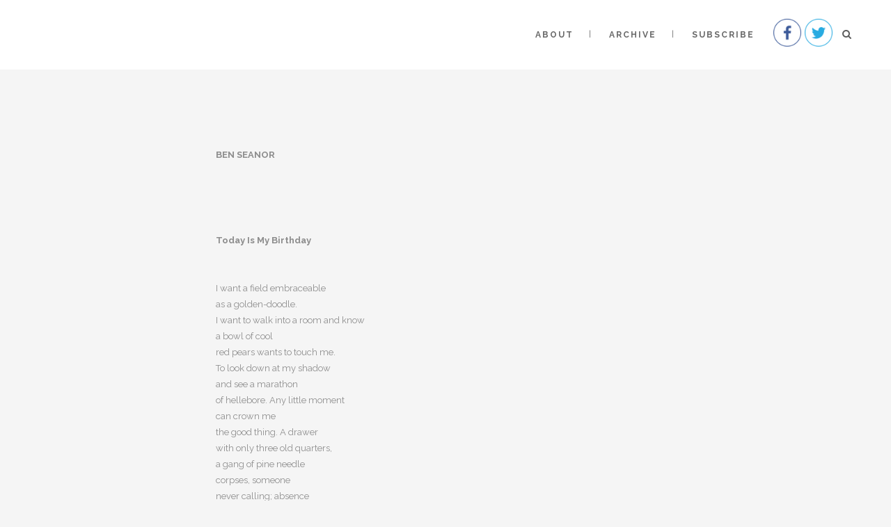

--- FILE ---
content_type: text/html; charset=UTF-8
request_url: https://thefigureone.com/2c/seanor/
body_size: 20984
content:
<!DOCTYPE html>
<html lang="en-US">
<head><meta charset="UTF-8"/><script>if(navigator.userAgent.match(/MSIE|Internet Explorer/i)||navigator.userAgent.match(/Trident\/7\..*?rv:11/i)){var href=document.location.href;if(!href.match(/[?&]nowprocket/)){if(href.indexOf("?")==-1){if(href.indexOf("#")==-1){document.location.href=href+"?nowprocket=1"}else{document.location.href=href.replace("#","?nowprocket=1#")}}else{if(href.indexOf("#")==-1){document.location.href=href+"&nowprocket=1"}else{document.location.href=href.replace("#","&nowprocket=1#")}}}}</script><script>class RocketLazyLoadScripts{constructor(){this.triggerEvents=["keydown","mousedown","mousemove","touchmove","touchstart","touchend","wheel"],this.userEventHandler=this._triggerListener.bind(this),this.touchStartHandler=this._onTouchStart.bind(this),this.touchMoveHandler=this._onTouchMove.bind(this),this.touchEndHandler=this._onTouchEnd.bind(this),this.clickHandler=this._onClick.bind(this),this.interceptedClicks=[],window.addEventListener("pageshow",(e=>{this.persisted=e.persisted})),window.addEventListener("DOMContentLoaded",(()=>{this._preconnect3rdParties()})),this.delayedScripts={normal:[],async:[],defer:[]},this.allJQueries=[]}_addUserInteractionListener(e){document.hidden?e._triggerListener():(this.triggerEvents.forEach((t=>window.addEventListener(t,e.userEventHandler,{passive:!0}))),window.addEventListener("touchstart",e.touchStartHandler,{passive:!0}),window.addEventListener("mousedown",e.touchStartHandler),document.addEventListener("visibilitychange",e.userEventHandler))}_removeUserInteractionListener(){this.triggerEvents.forEach((e=>window.removeEventListener(e,this.userEventHandler,{passive:!0}))),document.removeEventListener("visibilitychange",this.userEventHandler)}_onTouchStart(e){"HTML"!==e.target.tagName&&(window.addEventListener("touchend",this.touchEndHandler),window.addEventListener("mouseup",this.touchEndHandler),window.addEventListener("touchmove",this.touchMoveHandler,{passive:!0}),window.addEventListener("mousemove",this.touchMoveHandler),e.target.addEventListener("click",this.clickHandler),this._renameDOMAttribute(e.target,"onclick","rocket-onclick"))}_onTouchMove(e){window.removeEventListener("touchend",this.touchEndHandler),window.removeEventListener("mouseup",this.touchEndHandler),window.removeEventListener("touchmove",this.touchMoveHandler,{passive:!0}),window.removeEventListener("mousemove",this.touchMoveHandler),e.target.removeEventListener("click",this.clickHandler),this._renameDOMAttribute(e.target,"rocket-onclick","onclick")}_onTouchEnd(e){window.removeEventListener("touchend",this.touchEndHandler),window.removeEventListener("mouseup",this.touchEndHandler),window.removeEventListener("touchmove",this.touchMoveHandler,{passive:!0}),window.removeEventListener("mousemove",this.touchMoveHandler)}_onClick(e){e.target.removeEventListener("click",this.clickHandler),this._renameDOMAttribute(e.target,"rocket-onclick","onclick"),this.interceptedClicks.push(e),e.preventDefault(),e.stopPropagation(),e.stopImmediatePropagation()}_replayClicks(){window.removeEventListener("touchstart",this.touchStartHandler,{passive:!0}),window.removeEventListener("mousedown",this.touchStartHandler),this.interceptedClicks.forEach((e=>{e.target.dispatchEvent(new MouseEvent("click",{view:e.view,bubbles:!0,cancelable:!0}))}))}_renameDOMAttribute(e,t,n){e.hasAttribute&&e.hasAttribute(t)&&(event.target.setAttribute(n,event.target.getAttribute(t)),event.target.removeAttribute(t))}_triggerListener(){this._removeUserInteractionListener(this),"loading"===document.readyState?document.addEventListener("DOMContentLoaded",this._loadEverythingNow.bind(this)):this._loadEverythingNow()}_preconnect3rdParties(){let e=[];document.querySelectorAll("script[type=rocketlazyloadscript]").forEach((t=>{if(t.hasAttribute("src")){const n=new URL(t.src).origin;n!==location.origin&&e.push({src:n,crossOrigin:t.crossOrigin||"module"===t.getAttribute("data-rocket-type")})}})),e=[...new Map(e.map((e=>[JSON.stringify(e),e]))).values()],this._batchInjectResourceHints(e,"preconnect")}async _loadEverythingNow(){this.lastBreath=Date.now(),this._delayEventListeners(),this._delayJQueryReady(this),this._handleDocumentWrite(),this._registerAllDelayedScripts(),this._preloadAllScripts(),await this._loadScriptsFromList(this.delayedScripts.normal),await this._loadScriptsFromList(this.delayedScripts.defer),await this._loadScriptsFromList(this.delayedScripts.async);try{await this._triggerDOMContentLoaded(),await this._triggerWindowLoad()}catch(e){}window.dispatchEvent(new Event("rocket-allScriptsLoaded")),this._replayClicks()}_registerAllDelayedScripts(){document.querySelectorAll("script[type=rocketlazyloadscript]").forEach((e=>{e.hasAttribute("src")?e.hasAttribute("async")&&!1!==e.async?this.delayedScripts.async.push(e):e.hasAttribute("defer")&&!1!==e.defer||"module"===e.getAttribute("data-rocket-type")?this.delayedScripts.defer.push(e):this.delayedScripts.normal.push(e):this.delayedScripts.normal.push(e)}))}async _transformScript(e){return await this._littleBreath(),new Promise((t=>{const n=document.createElement("script");[...e.attributes].forEach((e=>{let t=e.nodeName;"type"!==t&&("data-rocket-type"===t&&(t="type"),n.setAttribute(t,e.nodeValue))})),e.hasAttribute("src")?(n.addEventListener("load",t),n.addEventListener("error",t)):(n.text=e.text,t());try{e.parentNode.replaceChild(n,e)}catch(e){t()}}))}async _loadScriptsFromList(e){const t=e.shift();return t?(await this._transformScript(t),this._loadScriptsFromList(e)):Promise.resolve()}_preloadAllScripts(){this._batchInjectResourceHints([...this.delayedScripts.normal,...this.delayedScripts.defer,...this.delayedScripts.async],"preload")}_batchInjectResourceHints(e,t){var n=document.createDocumentFragment();e.forEach((e=>{if(e.src){const i=document.createElement("link");i.href=e.src,i.rel=t,"preconnect"!==t&&(i.as="script"),e.getAttribute&&"module"===e.getAttribute("data-rocket-type")&&(i.crossOrigin=!0),e.crossOrigin&&(i.crossOrigin=e.crossOrigin),n.appendChild(i)}})),document.head.appendChild(n)}_delayEventListeners(){let e={};function t(t,n){!function(t){function n(n){return e[t].eventsToRewrite.indexOf(n)>=0?"rocket-"+n:n}e[t]||(e[t]={originalFunctions:{add:t.addEventListener,remove:t.removeEventListener},eventsToRewrite:[]},t.addEventListener=function(){arguments[0]=n(arguments[0]),e[t].originalFunctions.add.apply(t,arguments)},t.removeEventListener=function(){arguments[0]=n(arguments[0]),e[t].originalFunctions.remove.apply(t,arguments)})}(t),e[t].eventsToRewrite.push(n)}function n(e,t){let n=e[t];Object.defineProperty(e,t,{get:()=>n||function(){},set(i){e["rocket"+t]=n=i}})}t(document,"DOMContentLoaded"),t(window,"DOMContentLoaded"),t(window,"load"),t(window,"pageshow"),t(document,"readystatechange"),n(document,"onreadystatechange"),n(window,"onload"),n(window,"onpageshow")}_delayJQueryReady(e){let t=window.jQuery;Object.defineProperty(window,"jQuery",{get:()=>t,set(n){if(n&&n.fn&&!e.allJQueries.includes(n)){n.fn.ready=n.fn.init.prototype.ready=function(t){e.domReadyFired?t.bind(document)(n):document.addEventListener("rocket-DOMContentLoaded",(()=>t.bind(document)(n)))};const t=n.fn.on;n.fn.on=n.fn.init.prototype.on=function(){if(this[0]===window){function e(e){return e.split(" ").map((e=>"load"===e||0===e.indexOf("load.")?"rocket-jquery-load":e)).join(" ")}"string"==typeof arguments[0]||arguments[0]instanceof String?arguments[0]=e(arguments[0]):"object"==typeof arguments[0]&&Object.keys(arguments[0]).forEach((t=>{delete Object.assign(arguments[0],{[e(t)]:arguments[0][t]})[t]}))}return t.apply(this,arguments),this},e.allJQueries.push(n)}t=n}})}async _triggerDOMContentLoaded(){this.domReadyFired=!0,await this._littleBreath(),document.dispatchEvent(new Event("rocket-DOMContentLoaded")),await this._littleBreath(),window.dispatchEvent(new Event("rocket-DOMContentLoaded")),await this._littleBreath(),document.dispatchEvent(new Event("rocket-readystatechange")),await this._littleBreath(),document.rocketonreadystatechange&&document.rocketonreadystatechange()}async _triggerWindowLoad(){await this._littleBreath(),window.dispatchEvent(new Event("rocket-load")),await this._littleBreath(),window.rocketonload&&window.rocketonload(),await this._littleBreath(),this.allJQueries.forEach((e=>e(window).trigger("rocket-jquery-load"))),await this._littleBreath();const e=new Event("rocket-pageshow");e.persisted=this.persisted,window.dispatchEvent(e),await this._littleBreath(),window.rocketonpageshow&&window.rocketonpageshow({persisted:this.persisted})}_handleDocumentWrite(){const e=new Map;document.write=document.writeln=function(t){const n=document.currentScript,i=document.createRange(),r=n.parentElement;let o=e.get(n);void 0===o&&(o=n.nextSibling,e.set(n,o));const s=document.createDocumentFragment();i.setStart(s,0),s.appendChild(i.createContextualFragment(t)),r.insertBefore(s,o)}}async _littleBreath(){Date.now()-this.lastBreath>45&&(await this._requestAnimFrame(),this.lastBreath=Date.now())}async _requestAnimFrame(){return document.hidden?new Promise((e=>setTimeout(e))):new Promise((e=>requestAnimationFrame(e)))}static run(){const e=new RocketLazyLoadScripts;e._addUserInteractionListener(e)}}RocketLazyLoadScripts.run();</script>
	
	
	<link rel="profile" href="http://gmpg.org/xfn/11"/>
		
				<meta name=viewport content="width=1200,user-scalable=no">
						<link rel="shortcut icon" type="image/x-icon" href="https://thefigureone.com/wp-content/uploads/2017/02/figureone-favicon.jpg">
			<link rel="apple-touch-icon" href="https://thefigureone.com/wp-content/uploads/2017/02/figureone-favicon.jpg"/>
			
	<meta name='robots' content='index, follow, max-image-preview:large, max-snippet:-1, max-video-preview:-1' />
	<style>img:is([sizes="auto" i], [sizes^="auto," i]) { contain-intrinsic-size: 3000px 1500px }</style>
	<meta name="follow.[base64]" content="sdBVvDufp0nuX0kcyGgy"/>
	<!-- This site is optimized with the Yoast SEO plugin v26.8 - https://yoast.com/product/yoast-seo-wordpress/ -->
	<title>Seanor | Figure 1</title><link rel="preload" as="style" href="https://fonts.googleapis.com/css?family=Raleway%3A100%2C100i%2C200%2C200i%2C300%2C300i%2C400%2C400i%2C500%2C500i%2C600%2C600i%2C700%2C700i%2C800%2C800i%2C900%2C900i%7CCrete%20Round%3A100%2C100i%2C200%2C200i%2C300%2C300i%2C400%2C400i%2C500%2C500i%2C600%2C600i%2C700%2C700i%2C800%2C800i%2C900%2C900i&#038;subset=latin%2Clatin-ext&#038;display=swap" /><link rel="stylesheet" href="https://fonts.googleapis.com/css?family=Raleway%3A100%2C100i%2C200%2C200i%2C300%2C300i%2C400%2C400i%2C500%2C500i%2C600%2C600i%2C700%2C700i%2C800%2C800i%2C900%2C900i%7CCrete%20Round%3A100%2C100i%2C200%2C200i%2C300%2C300i%2C400%2C400i%2C500%2C500i%2C600%2C600i%2C700%2C700i%2C800%2C800i%2C900%2C900i&#038;subset=latin%2Clatin-ext&#038;display=swap" media="print" onload="this.media='all'" /><noscript><link rel="stylesheet" href="https://fonts.googleapis.com/css?family=Raleway%3A100%2C100i%2C200%2C200i%2C300%2C300i%2C400%2C400i%2C500%2C500i%2C600%2C600i%2C700%2C700i%2C800%2C800i%2C900%2C900i%7CCrete%20Round%3A100%2C100i%2C200%2C200i%2C300%2C300i%2C400%2C400i%2C500%2C500i%2C600%2C600i%2C700%2C700i%2C800%2C800i%2C900%2C900i&#038;subset=latin%2Clatin-ext&#038;display=swap" /></noscript>
	<link rel="canonical" href="https://thefigureone.com/2c/seanor/" />
	<meta property="og:locale" content="en_US" />
	<meta property="og:type" content="article" />
	<meta property="og:title" content="Seanor | Figure 1" />
	<meta property="og:description" content="60 SHARES Share on Facebook Tweet Email" />
	<meta property="og:url" content="https://thefigureone.com/2c/seanor/" />
	<meta property="og:site_name" content="Figure 1" />
	<meta property="article:publisher" content="http://facebook.com/thefigureone" />
	<meta property="article:modified_time" content="2018-10-26T17:44:35+00:00" />
	<meta name="twitter:card" content="summary_large_image" />
	<meta name="twitter:label1" content="Est. reading time" />
	<meta name="twitter:data1" content="3 minutes" />
	<script type="application/ld+json" class="yoast-schema-graph">{"@context":"https://schema.org","@graph":[{"@type":"WebPage","@id":"https://thefigureone.com/2c/seanor/","url":"https://thefigureone.com/2c/seanor/","name":"Seanor | Figure 1","isPartOf":{"@id":"https://thefigureone.com/#website"},"datePublished":"2018-10-03T23:47:30+00:00","dateModified":"2018-10-26T17:44:35+00:00","breadcrumb":{"@id":"https://thefigureone.com/2c/seanor/#breadcrumb"},"inLanguage":"en-US","potentialAction":[{"@type":"ReadAction","target":["https://thefigureone.com/2c/seanor/"]}]},{"@type":"BreadcrumbList","@id":"https://thefigureone.com/2c/seanor/#breadcrumb","itemListElement":[{"@type":"ListItem","position":1,"name":"Home","item":"https://thefigureone.com/7a/"},{"@type":"ListItem","position":2,"name":"2c","item":"https://thefigureone.com/2c/"},{"@type":"ListItem","position":3,"name":"Seanor"}]},{"@type":"WebSite","@id":"https://thefigureone.com/#website","url":"https://thefigureone.com/","name":"Figure 1","description":"a digital literary magazine","potentialAction":[{"@type":"SearchAction","target":{"@type":"EntryPoint","urlTemplate":"https://thefigureone.com/?s={search_term_string}"},"query-input":{"@type":"PropertyValueSpecification","valueRequired":true,"valueName":"search_term_string"}}],"inLanguage":"en-US"}]}</script>
	<!-- / Yoast SEO plugin. -->


<link rel='dns-prefetch' href='//fonts.googleapis.com' />
<link href='https://fonts.gstatic.com' crossorigin rel='preconnect' />
<link rel="alternate" type="application/rss+xml" title="Figure 1 &raquo; Feed" href="https://thefigureone.com/feed/" />
<link rel="alternate" type="application/rss+xml" title="Figure 1 &raquo; Comments Feed" href="https://thefigureone.com/comments/feed/" />
<style id='wp-emoji-styles-inline-css' type='text/css'>

	img.wp-smiley, img.emoji {
		display: inline !important;
		border: none !important;
		box-shadow: none !important;
		height: 1em !important;
		width: 1em !important;
		margin: 0 0.07em !important;
		vertical-align: -0.1em !important;
		background: none !important;
		padding: 0 !important;
	}
</style>
<link rel='stylesheet' id='wp-block-library-css' href='https://thefigureone.com/wp-includes/css/dist/block-library/style.min.css?ver=6.8.3' type='text/css' media='all' />
<style id='classic-theme-styles-inline-css' type='text/css'>
/*! This file is auto-generated */
.wp-block-button__link{color:#fff;background-color:#32373c;border-radius:9999px;box-shadow:none;text-decoration:none;padding:calc(.667em + 2px) calc(1.333em + 2px);font-size:1.125em}.wp-block-file__button{background:#32373c;color:#fff;text-decoration:none}
</style>
<style id='pdfemb-pdf-embedder-viewer-style-inline-css' type='text/css'>
.wp-block-pdfemb-pdf-embedder-viewer{max-width:none}

</style>
<style id='global-styles-inline-css' type='text/css'>
:root{--wp--preset--aspect-ratio--square: 1;--wp--preset--aspect-ratio--4-3: 4/3;--wp--preset--aspect-ratio--3-4: 3/4;--wp--preset--aspect-ratio--3-2: 3/2;--wp--preset--aspect-ratio--2-3: 2/3;--wp--preset--aspect-ratio--16-9: 16/9;--wp--preset--aspect-ratio--9-16: 9/16;--wp--preset--color--black: #000000;--wp--preset--color--cyan-bluish-gray: #abb8c3;--wp--preset--color--white: #ffffff;--wp--preset--color--pale-pink: #f78da7;--wp--preset--color--vivid-red: #cf2e2e;--wp--preset--color--luminous-vivid-orange: #ff6900;--wp--preset--color--luminous-vivid-amber: #fcb900;--wp--preset--color--light-green-cyan: #7bdcb5;--wp--preset--color--vivid-green-cyan: #00d084;--wp--preset--color--pale-cyan-blue: #8ed1fc;--wp--preset--color--vivid-cyan-blue: #0693e3;--wp--preset--color--vivid-purple: #9b51e0;--wp--preset--gradient--vivid-cyan-blue-to-vivid-purple: linear-gradient(135deg,rgba(6,147,227,1) 0%,rgb(155,81,224) 100%);--wp--preset--gradient--light-green-cyan-to-vivid-green-cyan: linear-gradient(135deg,rgb(122,220,180) 0%,rgb(0,208,130) 100%);--wp--preset--gradient--luminous-vivid-amber-to-luminous-vivid-orange: linear-gradient(135deg,rgba(252,185,0,1) 0%,rgba(255,105,0,1) 100%);--wp--preset--gradient--luminous-vivid-orange-to-vivid-red: linear-gradient(135deg,rgba(255,105,0,1) 0%,rgb(207,46,46) 100%);--wp--preset--gradient--very-light-gray-to-cyan-bluish-gray: linear-gradient(135deg,rgb(238,238,238) 0%,rgb(169,184,195) 100%);--wp--preset--gradient--cool-to-warm-spectrum: linear-gradient(135deg,rgb(74,234,220) 0%,rgb(151,120,209) 20%,rgb(207,42,186) 40%,rgb(238,44,130) 60%,rgb(251,105,98) 80%,rgb(254,248,76) 100%);--wp--preset--gradient--blush-light-purple: linear-gradient(135deg,rgb(255,206,236) 0%,rgb(152,150,240) 100%);--wp--preset--gradient--blush-bordeaux: linear-gradient(135deg,rgb(254,205,165) 0%,rgb(254,45,45) 50%,rgb(107,0,62) 100%);--wp--preset--gradient--luminous-dusk: linear-gradient(135deg,rgb(255,203,112) 0%,rgb(199,81,192) 50%,rgb(65,88,208) 100%);--wp--preset--gradient--pale-ocean: linear-gradient(135deg,rgb(255,245,203) 0%,rgb(182,227,212) 50%,rgb(51,167,181) 100%);--wp--preset--gradient--electric-grass: linear-gradient(135deg,rgb(202,248,128) 0%,rgb(113,206,126) 100%);--wp--preset--gradient--midnight: linear-gradient(135deg,rgb(2,3,129) 0%,rgb(40,116,252) 100%);--wp--preset--font-size--small: 13px;--wp--preset--font-size--medium: 20px;--wp--preset--font-size--large: 36px;--wp--preset--font-size--x-large: 42px;--wp--preset--spacing--20: 0.44rem;--wp--preset--spacing--30: 0.67rem;--wp--preset--spacing--40: 1rem;--wp--preset--spacing--50: 1.5rem;--wp--preset--spacing--60: 2.25rem;--wp--preset--spacing--70: 3.38rem;--wp--preset--spacing--80: 5.06rem;--wp--preset--shadow--natural: 6px 6px 9px rgba(0, 0, 0, 0.2);--wp--preset--shadow--deep: 12px 12px 50px rgba(0, 0, 0, 0.4);--wp--preset--shadow--sharp: 6px 6px 0px rgba(0, 0, 0, 0.2);--wp--preset--shadow--outlined: 6px 6px 0px -3px rgba(255, 255, 255, 1), 6px 6px rgba(0, 0, 0, 1);--wp--preset--shadow--crisp: 6px 6px 0px rgba(0, 0, 0, 1);}:where(.is-layout-flex){gap: 0.5em;}:where(.is-layout-grid){gap: 0.5em;}body .is-layout-flex{display: flex;}.is-layout-flex{flex-wrap: wrap;align-items: center;}.is-layout-flex > :is(*, div){margin: 0;}body .is-layout-grid{display: grid;}.is-layout-grid > :is(*, div){margin: 0;}:where(.wp-block-columns.is-layout-flex){gap: 2em;}:where(.wp-block-columns.is-layout-grid){gap: 2em;}:where(.wp-block-post-template.is-layout-flex){gap: 1.25em;}:where(.wp-block-post-template.is-layout-grid){gap: 1.25em;}.has-black-color{color: var(--wp--preset--color--black) !important;}.has-cyan-bluish-gray-color{color: var(--wp--preset--color--cyan-bluish-gray) !important;}.has-white-color{color: var(--wp--preset--color--white) !important;}.has-pale-pink-color{color: var(--wp--preset--color--pale-pink) !important;}.has-vivid-red-color{color: var(--wp--preset--color--vivid-red) !important;}.has-luminous-vivid-orange-color{color: var(--wp--preset--color--luminous-vivid-orange) !important;}.has-luminous-vivid-amber-color{color: var(--wp--preset--color--luminous-vivid-amber) !important;}.has-light-green-cyan-color{color: var(--wp--preset--color--light-green-cyan) !important;}.has-vivid-green-cyan-color{color: var(--wp--preset--color--vivid-green-cyan) !important;}.has-pale-cyan-blue-color{color: var(--wp--preset--color--pale-cyan-blue) !important;}.has-vivid-cyan-blue-color{color: var(--wp--preset--color--vivid-cyan-blue) !important;}.has-vivid-purple-color{color: var(--wp--preset--color--vivid-purple) !important;}.has-black-background-color{background-color: var(--wp--preset--color--black) !important;}.has-cyan-bluish-gray-background-color{background-color: var(--wp--preset--color--cyan-bluish-gray) !important;}.has-white-background-color{background-color: var(--wp--preset--color--white) !important;}.has-pale-pink-background-color{background-color: var(--wp--preset--color--pale-pink) !important;}.has-vivid-red-background-color{background-color: var(--wp--preset--color--vivid-red) !important;}.has-luminous-vivid-orange-background-color{background-color: var(--wp--preset--color--luminous-vivid-orange) !important;}.has-luminous-vivid-amber-background-color{background-color: var(--wp--preset--color--luminous-vivid-amber) !important;}.has-light-green-cyan-background-color{background-color: var(--wp--preset--color--light-green-cyan) !important;}.has-vivid-green-cyan-background-color{background-color: var(--wp--preset--color--vivid-green-cyan) !important;}.has-pale-cyan-blue-background-color{background-color: var(--wp--preset--color--pale-cyan-blue) !important;}.has-vivid-cyan-blue-background-color{background-color: var(--wp--preset--color--vivid-cyan-blue) !important;}.has-vivid-purple-background-color{background-color: var(--wp--preset--color--vivid-purple) !important;}.has-black-border-color{border-color: var(--wp--preset--color--black) !important;}.has-cyan-bluish-gray-border-color{border-color: var(--wp--preset--color--cyan-bluish-gray) !important;}.has-white-border-color{border-color: var(--wp--preset--color--white) !important;}.has-pale-pink-border-color{border-color: var(--wp--preset--color--pale-pink) !important;}.has-vivid-red-border-color{border-color: var(--wp--preset--color--vivid-red) !important;}.has-luminous-vivid-orange-border-color{border-color: var(--wp--preset--color--luminous-vivid-orange) !important;}.has-luminous-vivid-amber-border-color{border-color: var(--wp--preset--color--luminous-vivid-amber) !important;}.has-light-green-cyan-border-color{border-color: var(--wp--preset--color--light-green-cyan) !important;}.has-vivid-green-cyan-border-color{border-color: var(--wp--preset--color--vivid-green-cyan) !important;}.has-pale-cyan-blue-border-color{border-color: var(--wp--preset--color--pale-cyan-blue) !important;}.has-vivid-cyan-blue-border-color{border-color: var(--wp--preset--color--vivid-cyan-blue) !important;}.has-vivid-purple-border-color{border-color: var(--wp--preset--color--vivid-purple) !important;}.has-vivid-cyan-blue-to-vivid-purple-gradient-background{background: var(--wp--preset--gradient--vivid-cyan-blue-to-vivid-purple) !important;}.has-light-green-cyan-to-vivid-green-cyan-gradient-background{background: var(--wp--preset--gradient--light-green-cyan-to-vivid-green-cyan) !important;}.has-luminous-vivid-amber-to-luminous-vivid-orange-gradient-background{background: var(--wp--preset--gradient--luminous-vivid-amber-to-luminous-vivid-orange) !important;}.has-luminous-vivid-orange-to-vivid-red-gradient-background{background: var(--wp--preset--gradient--luminous-vivid-orange-to-vivid-red) !important;}.has-very-light-gray-to-cyan-bluish-gray-gradient-background{background: var(--wp--preset--gradient--very-light-gray-to-cyan-bluish-gray) !important;}.has-cool-to-warm-spectrum-gradient-background{background: var(--wp--preset--gradient--cool-to-warm-spectrum) !important;}.has-blush-light-purple-gradient-background{background: var(--wp--preset--gradient--blush-light-purple) !important;}.has-blush-bordeaux-gradient-background{background: var(--wp--preset--gradient--blush-bordeaux) !important;}.has-luminous-dusk-gradient-background{background: var(--wp--preset--gradient--luminous-dusk) !important;}.has-pale-ocean-gradient-background{background: var(--wp--preset--gradient--pale-ocean) !important;}.has-electric-grass-gradient-background{background: var(--wp--preset--gradient--electric-grass) !important;}.has-midnight-gradient-background{background: var(--wp--preset--gradient--midnight) !important;}.has-small-font-size{font-size: var(--wp--preset--font-size--small) !important;}.has-medium-font-size{font-size: var(--wp--preset--font-size--medium) !important;}.has-large-font-size{font-size: var(--wp--preset--font-size--large) !important;}.has-x-large-font-size{font-size: var(--wp--preset--font-size--x-large) !important;}
:where(.wp-block-post-template.is-layout-flex){gap: 1.25em;}:where(.wp-block-post-template.is-layout-grid){gap: 1.25em;}
:where(.wp-block-columns.is-layout-flex){gap: 2em;}:where(.wp-block-columns.is-layout-grid){gap: 2em;}
:root :where(.wp-block-pullquote){font-size: 1.5em;line-height: 1.6;}
</style>
<link rel='stylesheet' id='SFSIPLUSmainCss-css' href='https://thefigureone.com/wp-content/plugins/Ultimate-Premium-Plugin/css/sfsi-style.css?ver=16.2' type='text/css' media='all' />
<link rel='stylesheet' id='image-map-pro-dist-css-css' href='https://thefigureone.com/wp-content/plugins/image-map-pro-wordpress/css/image-map-pro.min.css?ver=5.6.9' type='text/css' media='' />
<link rel='stylesheet' id='pvfw-modaal-css' href='https://thefigureone.com/wp-content/plugins/pdf-viewer-for-wordpress/tnc-resources/modaal.min.css?ver=12.5.5' type='text/css' media='all' />
<link rel='stylesheet' id='mediaelement-css' href='https://thefigureone.com/wp-includes/js/mediaelement/mediaelementplayer-legacy.min.css?ver=4.2.17' type='text/css' media='all' />
<link rel='stylesheet' id='wp-mediaelement-css' href='https://thefigureone.com/wp-includes/js/mediaelement/wp-mediaelement.min.css?ver=6.8.3' type='text/css' media='all' />
<link rel='stylesheet' id='stockholm-default-style-css' href='https://thefigureone.com/wp-content/themes/stockholm/style.css?ver=6.8.3' type='text/css' media='all' />
<link rel='stylesheet' id='stockholm-font-awesome-css' href='https://thefigureone.com/wp-content/themes/stockholm/framework/modules/icons/font-awesome/css/font-awesome.min.css?ver=6.8.3' type='text/css' media='all' />
<link rel='stylesheet' id='elegant-icons-css' href='https://thefigureone.com/wp-content/themes/stockholm/framework/modules/icons/elegant-icons/style.min.css?ver=6.8.3' type='text/css' media='all' />
<link rel='stylesheet' id='linear-icons-css' href='https://thefigureone.com/wp-content/themes/stockholm/framework/modules/icons/linear-icons/style.min.css?ver=6.8.3' type='text/css' media='all' />
<link rel='stylesheet' id='linea-icons-css' href='https://thefigureone.com/wp-content/themes/stockholm/framework/modules/icons/linea-icons/style.min.css?ver=6.8.3' type='text/css' media='all' />
<link rel='stylesheet' id='ion-icons-css' href='https://thefigureone.com/wp-content/themes/stockholm/framework/modules/icons/ion-icons/style.min.css?ver=6.8.3' type='text/css' media='all' />
<link rel='stylesheet' id='stockholm-stylesheet-css' href='https://thefigureone.com/wp-content/themes/stockholm/css/stylesheet.min.css?ver=6.8.3' type='text/css' media='all' />
<link rel='stylesheet' id='stockholm-style-dynamic-css' href='https://thefigureone.com/wp-content/cache/busting/1/wp-content/themes/stockholm/css/style_dynamic_callback.css' type='text/css' media='all' />
<style id='stockholm-style-dynamic-inline-css' type='text/css'>
@media only screen and (max-width: 1000px) {
    .q_logo a {
        height: 55px !important;
    }
}
</style>
<link rel='stylesheet' id='js_composer_front-css' href='https://thefigureone.com/wp-content/plugins/js_composer/assets/css/js_composer.min.css?ver=6.10.0' type='text/css' media='all' />

<script type="rocketlazyloadscript" data-rocket-type="text/javascript" src="https://thefigureone.com/wp-includes/js/jquery/jquery.min.js?ver=3.7.1" id="jquery-core-js"></script>
<script type="rocketlazyloadscript" data-rocket-type="text/javascript" src="https://thefigureone.com/wp-includes/js/jquery/jquery-migrate.min.js?ver=3.4.1" id="jquery-migrate-js"></script>
<script type="rocketlazyloadscript" data-rocket-type="text/javascript" src="https://thefigureone.com/wp-content/themes/stockholm/js/plugins/hammer.min.js?ver=1" id="hammer-js"></script>
<script type="rocketlazyloadscript" data-rocket-type="text/javascript" src="https://thefigureone.com/wp-content/themes/stockholm/js/plugins/virtual-scroll.min.js?ver=1" id="virtual-scroll-js"></script>
<link rel="https://api.w.org/" href="https://thefigureone.com/wp-json/" /><link rel="alternate" title="JSON" type="application/json" href="https://thefigureone.com/wp-json/wp/v2/pages/828" /><link rel="EditURI" type="application/rsd+xml" title="RSD" href="https://thefigureone.com/xmlrpc.php?rsd" />
<meta name="generator" content="WordPress 6.8.3" />
<link rel='shortlink' href='https://thefigureone.com?p=828' />
<link rel="alternate" title="oEmbed (JSON)" type="application/json+oembed" href="https://thefigureone.com/wp-json/oembed/1.0/embed?url=https%3A%2F%2Fthefigureone.com%2F2c%2Fseanor%2F" />
<link rel="alternate" title="oEmbed (XML)" type="text/xml+oembed" href="https://thefigureone.com/wp-json/oembed/1.0/embed?url=https%3A%2F%2Fthefigureone.com%2F2c%2Fseanor%2F&#038;format=xml" />
		<style type="text/css">
					</style>
	<style type='text/css'>
				iframe.pvfw-pdf-viewer-frame{
					max-width: 100%;
					border: 0px;
				}
				@media screen and (max-width: 799px) {
					iframe.pvfw-pdf-viewer-frame{
						height: 500px;
					}
				}</style><meta name="generator" content="Elementor 3.34.2; features: additional_custom_breakpoints; settings: css_print_method-external, google_font-enabled, font_display-auto">
<style type="text/css">.recentcomments a{display:inline !important;padding:0 !important;margin:0 !important;}</style>			<style>
				.e-con.e-parent:nth-of-type(n+4):not(.e-lazyloaded):not(.e-no-lazyload),
				.e-con.e-parent:nth-of-type(n+4):not(.e-lazyloaded):not(.e-no-lazyload) * {
					background-image: none !important;
				}
				@media screen and (max-height: 1024px) {
					.e-con.e-parent:nth-of-type(n+3):not(.e-lazyloaded):not(.e-no-lazyload),
					.e-con.e-parent:nth-of-type(n+3):not(.e-lazyloaded):not(.e-no-lazyload) * {
						background-image: none !important;
					}
				}
				@media screen and (max-height: 640px) {
					.e-con.e-parent:nth-of-type(n+2):not(.e-lazyloaded):not(.e-no-lazyload),
					.e-con.e-parent:nth-of-type(n+2):not(.e-lazyloaded):not(.e-no-lazyload) * {
						background-image: none !important;
					}
				}
			</style>
			<meta name="generator" content="Powered by WPBakery Page Builder - drag and drop page builder for WordPress."/>
<style type="text/css">.sfsibeforpstwpr .sfsiplus_norm_row.sfsi_plus_wDivothr .sfsi_premium_wicons:nth-child(2) {margin-left: 2.5px !important;margin-right: 2.5px !important;} .sfsibeforpstwpr .sfsiplus_norm_row.sfsi_plus_wDivothr .sfsi_premium_wicons, .sfsiaftrpstwpr .sfsiplus_norm_row.sfsi_plus_wDivothr .sfsi_premium_wicons{width: 40px !important;height: auto !important; margin-left: 2.5px !important;margin-right: 2.5px !important;margin-bottom: 5px !important;} .sfsibeforpstwpr .sfsiplus_norm_row.sfsi_plus_wDivothr .sfsi_premium_wicons .sciconfront, .sfsibeforpstwpr .sfsiplus_norm_row.sfsi_plus_wDivothr .sfsi_premium_wicons .sciconback, .sfsiaftrpstwpr .sfsiplus_norm_row.sfsi_plus_wDivothr .sfsi_premium_wicons .sciconfront, .sfsiaftrpstwpr .sfsiplus_norm_row.sfsi_plus_wDivothr .sfsi_premium_wicons .sciconback {width: 40px !important;height: 40px !important; }.sfsi_plus_widget_sub_container .sfsiplus_norm_row.sfsi_plus_wDiv { width: 90px !important; }.sfsi_plus_shortcode_container .sfsiplus_norm_row.sfsi_plus_wDiv { width: 90px !important; } </style>		<style type="text/css" id="wp-custom-css">
			/*
You can add your own CSS here.

Click the help icon above to learn more.
*/



.page-id-2137 .wpb_wrapper {
	width: 900px;
}


@media only screen and (max-device-width: 480px) {
p
{
font-size:9px;
}
    }

.page-id-2145 .wpb_wrapper {
	width: 750px;
}

.page-id-2354 .wpb_wrapper {
	width: 730px;
}

.page-id-2318 .wpb_wrapper {
	width: 750px;
}

.page-id-2327 .wpb_wrapper {
	width: 950px;
}

.page-id-2314 .wpb_wrapper {
	width: 750px;
}
.page-id-2291 .wpb_wrapper {
	width: 800px;
}

.page-id-2273 .wpb_wrapper {
	width: 650px;
}

.page-id-2245 .wpb_wrapper {
	width: 750px;
}

.page-id-2117 .wpb_wrapper {
	width: 950px;
}

.page-id-1972 .wpb_wrapper {
	width: 900px;
}

.page-id-1919 .wpb_wrapper {
	width: 700px;
}

.page-id-1904 .wpb_wrapper {
	width: 620px;
}


.page-id-1863 .wpb_wrapper {
	width: 950px;
}

.page-id-1855 .wpb_wrapper {
	width: 600px;
}

.page-id-1791 .wpb_wrapper {
	width: 620px;
}

.page-id-1785 .wpb_wrapper {
	width: 620px;
}

.page-id-1715 .wpb_wrapper {
	width: 680px;
}

.page-id-1198 table, th, td {
  border: 1px solid black;
}

.page-id-1460 .wpb_wrapper {
	width: 620px;
}

.page-id-1614 .wpb_wrapper {
	width: 690px;
}

.page-id-1629 .wpb_wrapper {
	width: 770px;
}

.page-id-1621 .wpb_wrapper {
	width: 690px;
}

.page-id-1446 .wpb_wrapper {
	width: 750px;
}

.page-id-1439 .wpb_wrapper {
	width: 730px;
}

.page-id-1198 .wpb_wrapper {
	width: 780px;
}

.page-id-1374 .body {
	line-height: 1.5em;
}

.page-id-1186 .wpb_wrapper {
	width: 820px;
}

.page-id-1150 .wpb_wrapper {
	width: 780px;
}

.page-id-1332 .wpb_wrapper {
	width: 780px;
}

.page-id-1162 .wpb_wrapper {
	width: 780px;
}

.page-id-1158 .wpb_wrapper {
	width: 820px;
}


.page-id-1083 .wpb_wrapper {
	width: 720px;
}

.page-id-1060 .wpb_wrapper {
	width: 630px;
}

.page-id-1029 .wpb_wrapper {
	width: 700px;
}


.page-id-863 .wpb_wrapper {
	width: 680px;
}

.page-id-837 .wpb_wrapper {
	width: 760px;
}

.page-id-833 .wpb_wrapper {
	width: 660px;
}

.page-id-738 .wpb_wrapper {
	width: 760px;
}


.page-id-667 .wpb_wrapper {
	width: 670px;
}

.page-id-582 .wpb_wrapper {
	width: 760px;
}


.page-id-591 .wpb_wrapper {
	width: 780px;
}



.page-id-522 .wpb_wrapper {
	width: 750px;
}

.page-id-384 .wpb_wrapper {
	width: 750px;
}

.widget_wpcom_social_media_icons_widget .genericon {
    font-size: 20px;
}


.portfolio_single h2.portfolio_single_text_title span {
    color: inherit;
    font-size: 0px;
    line-height: inherit;
}


subscribe style

p {
    font-family: "Raleway", sans-serif;
    font-size: 14px;
    text-transform: none;
    color: #8d8d8d!important;
}



.mc4wp-form-theme-light button, .mc4wp-form-theme-light input[type=submit] {
    color: #8d8d8d!important;
    background-color: #fff!important;
    border-color: #d9d9d9;
		font-family: "Raleway" sans-serif;
	font-size: 14px;
	height: 35px		
}


img#wpstats { display:none; }

@media only screen and (max-width: 1000px) {
    .q_logo a {
        height: 55px !important;
    }
}

.page-id-2115 .sfsi_premium_responsive_icons 
{display:none !important}
	
.page-id-1772 .sfsi_premium_responsive_icons 
{display:none !important}
	
.page-id-7 .sfsi_premium_responsive_icons 
{display:none !important}
	
.page-id-189 .sfsi_premium_responsive_icons 
{display:none !important}

.page-id-14 .sfsi_premium_responsive_icons 
{display:none !important}

.page-id-44 .sfsi_premium_responsive_icons 
{display:none !important}

.page-id-47 .sfsi_premium_responsive_icons 
{display:none !important}

.page-id-358 .sfsi_premium_responsive_icons 
{display:none !important}

.page-id-514 .sfsi_premium_responsive_icons 
{display:none !important}

.page-id-648 .sfsi_premium_responsive_icons 
{display:none !important}

.page-id-814 .sfsi_premium_responsive_icons 
{display:none !important}

.page-id-1004 .sfsi_premium_responsive_icons 
{display:none !important}

.page-id-1148 .sfsi_premium_responsive_icons 
{display:none !important}

.page-id-1326 .sfsi_premium_responsive_icons 
{display:none !important}

.page-id-1434 .sfsi_premium_responsive_icons 
{display:none !important}

.page-id-1555 .sfsi_premium_responsive_icons 
{display:none !important}

.page-id-2236 .sfsi_premium_responsive_icons 
{display:none !important}


.page-id-1590 .sfsi_premium_responsive_icons 
{display:none !important}

.page-id-1854 .sfsi_premium_responsive_icons 
{display:none !important}

.header_top {
    height: 0px;
}
	

			</style>
		<style type="text/css" data-type="vc_shortcodes-custom-css">.vc_custom_1487807487525{padding-top: 7% !important;padding-right: 24% !important;padding-left: 20% !important;}</style><noscript><style> .wpb_animate_when_almost_visible { opacity: 1; }</style></noscript></head>
<body class="wp-singular page-template-default page page-id-828 page-child parent-pageid-814 wp-theme-stockholm usm-premium-16.2-updated-2022-09-18 sfsi_plus_16.2 sfsi_plus_count_disabled sfsi_plus_actvite_theme_thin stockholm-core-2.3.2 select-theme-ver-9.14.4 side_area_uncovered  qode_menu_ wpb-js-composer js-comp-ver-6.10.0 vc_responsive elementor-default elementor-kit-1672">
		<div class="wrapper">
		<div class="wrapper_inner">
						<a id='back_to_top' href='#'>
				<span class="fa-stack">
					<i class="fa fa-angle-up"></i>				</span>
			</a>
						<script type="rocketlazyloadscript">
				var _gaq = _gaq || [];
				_gaq.push(['_setAccount', 'UA-92238499-1']);
				_gaq.push(['_trackPageview']);
				
				(function () {
					var ga = document.createElement('script');
					ga.type = 'text/javascript';
					ga.async = true;
					ga.src = ('https:' == document.location.protocol ? 'https://ssl' : 'http://www') + '.google-analytics.com/ga.js';
					var s = document.getElementsByTagName('script')[0];
					s.parentNode.insertBefore(ga, s);
				})();
			</script>
		<div class="fullscreen_search_holder">
	<div class="fullscreen_search_table">
		<div class="fullscreen_search_cell">
			<div class="fullscreen_search_inner">
				<form role="search" id="searchform" action="https://thefigureone.com/" class="fullscreen_search_form" method="get">
					<div class="form_holder">
						<input type="text" placeholder="Type in what you&#039;re looking for" name="s" class="qode_search_field" autocomplete="off"/>
						<input type="submit" class="search_submit" value="&#xf002;"/>
					</div>
				</form>
			</div>
		</div>
	</div>
	<div class="qode_search_close">
		<a href="#" class="fullscreen_search_close">
			<i class="line">&nbsp;</i>
		</a>
	</div>
</div>	<header class="page_header scrolled_not_transparent has_top scroll_header_top_area  fixed">
				
		<div class="header_inner clearfix">
						
			<div class="header_top_bottom_holder">
					<div class="header_top clearfix" >
						<div class="left">
					<div class="inner">
											</div>
				</div>
				<div class="right">
					<div class="inner">
											</div>
				</div>
					</div>
				
				<div class="header_bottom clearfix" >
																			<div class="header_inner_left">
																	<div class="mobile_menu_button"><span><i class="fa fa-bars"></i></span></div>
								<div class="logo_wrapper">
									<div class="q_logo">
										<a href="https://thefigureone.com/">
	<img class="normal" src="https://thefigureone.com/wp-content/uploads/2017/03/FigureOne-Logo3.jpg" alt="Logo"/>
<img class="light" src="https://thefigureone.com/wp-content/themes/stockholm/img/logo_white.png" alt="Logo"/>
<img class="dark" src="https://thefigureone.com/wp-content/themes/stockholm/img/logo_black.png" alt="Logo"/>
	
	<img class="sticky" src="https://thefigureone.com/wp-content/themes/stockholm/img/logo_black.png" alt="Logo"/>
	
	</a>									</div>
																	</div>
																
                                							</div>
																																							<div class="header_inner_right">
										<div class="side_menu_button_wrapper right">
																							<div class="header_bottom_right_widget_holder"><div class="header_bottom_widget widget_block"><div class="sfsi_plus_widget sfsi_plus_shortcode_container"><div id="sfsi_plus_wDiv"></div><div class="sfsiplus_norm_row sfsi_plus_wDiv"  style="width:90px;text-align:left;position:absolute;"><div style='width:40px;height:auto;margin-left:2.5px;margin-right:2.5px;margin-bottom:5px;transform: none !important;' class='sfsi_premium_wicons shuffeldiv sfsi_premium_tooltip_align_automatic ' ><div style='line-height:0;' class='sfsiplus_inerCnt' data-othericoneffect=''><a class=' sficn  sciconfront ' data-effect='' target='_blank'  href='http://www.facebook.com/thefigureone' target='_blank' style='opacity:1;height: 40px;width: 40px;' ><img nopin=nopin alt='' title='' src='https://thefigureone.com/wp-content/plugins/Ultimate-Premium-Plugin/images/icons_theme/thin/thin_fb.png' height='40' width='40' style='' class='sfcm sfsi_premium_wicon' data-effect='' /></a></div></div><div style='width:40px;height:auto;margin-left:2.5px;margin-right:2.5px;margin-bottom:5px;transform: none !important;' class='sfsi_premium_wicons shuffeldiv sfsi_premium_tooltip_align_automatic ' ><div style='line-height:0;' class='sfsiplus_inerCnt' data-othericoneffect=''><a class=' sficn  sciconfront '  data-effect='' href='http://www.twitter.com/thefigureone' target='_blank' style='opacity:1;height: 40px;width: 40px;'   ><img nopin=nopin alt='' title='' src='https://thefigureone.com/wp-content/plugins/Ultimate-Premium-Plugin/images/icons_theme/thin/thin_twitter.png' height='40' width='40' style='' class='sfcm sfsi_premium_wicon sfsi_premium_twitter_icon' data-effect='' /></a></div></div></div><div id="sfsi_holder" class="sfsi_plus_holders" style="position: relative; float: left;width:100%;z-index:-1;"></div ><script type="rocketlazyloadscript">if("undefined" !== typeof jQuery && null!= jQuery){jQuery(".sfsi_plus_widget").each(function( index ) {
		if(jQuery(this).attr("data-position") == "widget")
		{
			var wdgt_hght = jQuery(this).children(".sfsiplus_norm_row.sfsi_plus_wDiv").height();
			var title_hght = jQuery(this).parent(".widget.sfsi_plus").children(".widget-title").height();
			var totl_hght = parseInt( title_hght ) + parseInt( wdgt_hght );
			jQuery(this).parent(".widget.sfsi_plus").css("min-height", totl_hght+"px");
		}
	});}</script><div style="clear: both;"></div></div><div style="clear: both;"></div></div></div>
																																	<div class="side_menu_button">
													<a class="search_button fullscreen_search" href="javascript:void(0)">
		<i class="fa fa-search"></i>	</a>
																																			</div>
										</div>
									</div>
																                                                                    <nav class="main_menu drop_down   right">
                                        <ul id="menu-menu" class=""><li id="nav-menu-item-12" class="menu-item menu-item-type-post_type menu-item-object-page  narrow"><a href="https://thefigureone.com/about/" class=""><i class="menu_icon fa blank"></i><span class="menu-text">about</span><span class="plus"></span></a></li>
<li id="nav-menu-item-204" class="menu-item menu-item-type-post_type menu-item-object-page menu-item-has-children  has_sub narrow"><a href="https://thefigureone.com/archive/" class=" no_link" style="cursor: default;" onclick="JavaScript: return false;"><i class="menu_icon fa blank"></i><span class="menu-text">archive</span><span class="plus"></span></a>
<div class="second"><div class="inner"><ul>
	<li id="nav-menu-item-191" class="menu-item menu-item-type-post_type menu-item-object-page "><a href="https://thefigureone.com/archive/past-issues/" class=""><i class="menu_icon fa blank"></i><span class="menu-text">past issues</span><span class="plus"></span></a></li>
	<li id="nav-menu-item-43" class="menu-item menu-item-type-post_type menu-item-object-page "><a href="https://thefigureone.com/archive/author-index/" class=""><i class="menu_icon fa blank"></i><span class="menu-text">author index</span><span class="plus"></span></a></li>
</ul></div></div>
</li>
<li id="nav-menu-item-46" class="menu-item menu-item-type-post_type menu-item-object-page  narrow"><a href="https://thefigureone.com/subscribe/" class=""><i class="menu_icon fa blank"></i><span class="menu-text">subscribe</span><span class="plus"></span></a></li>
</ul>                                    </nav>
                                																																							<nav class="mobile_menu">
			<ul id="menu-menu-1" class=""><li id="mobile-menu-item-12" class="menu-item menu-item-type-post_type menu-item-object-page "><a href="https://thefigureone.com/about/" class=""><span>about</span></a><span class="mobile_arrow"><i class="fa fa-angle-right"></i><i class="fa fa-angle-down"></i></span></li>
<li id="mobile-menu-item-204" class="menu-item menu-item-type-post_type menu-item-object-page menu-item-has-children  has_sub"><h4><span>archive</span></h4><span class="mobile_arrow"><i class="fa fa-angle-right"></i><i class="fa fa-angle-down"></i></span>
<ul class="sub_menu">
	<li id="mobile-menu-item-191" class="menu-item menu-item-type-post_type menu-item-object-page "><a href="https://thefigureone.com/archive/past-issues/" class=""><span>past issues</span></a><span class="mobile_arrow"><i class="fa fa-angle-right"></i><i class="fa fa-angle-down"></i></span></li>
	<li id="mobile-menu-item-43" class="menu-item menu-item-type-post_type menu-item-object-page "><a href="https://thefigureone.com/archive/author-index/" class=""><span>author index</span></a><span class="mobile_arrow"><i class="fa fa-angle-right"></i><i class="fa fa-angle-down"></i></span></li>
</ul>
</li>
<li id="mobile-menu-item-46" class="menu-item menu-item-type-post_type menu-item-object-page "><a href="https://thefigureone.com/subscribe/" class=""><span>subscribe</span></a><span class="mobile_arrow"><i class="fa fa-angle-right"></i><i class="fa fa-angle-down"></i></span></li>
</ul></nav>								
													</div>
				</div>
			</div>
	</header>
			
			<div class="content content_top_margin">
								
				<div class="content_inner">
										
										<div class="container" >
	<div class="container_inner default_template_holder clearfix" >
										<section class="wpb-content-wrapper"><div     class="vc_row wpb_row section vc_row-fluid vc_custom_1487807487525" style=' text-align:left;'><div class=" full_section_inner clearfix"><div class="wpb_column vc_column_container vc_col-sm-12"><div class="vc_column-inner"><div class="wpb_wrapper">
	<div class="wpb_text_column wpb_content_element ">
		<div class="wpb_wrapper">
			<p><strong>BEN SEANOR</strong></p>

		</div>
	</div><div class="vc_empty_space"   style="height: 100px"><span class="vc_empty_space_inner"></span></div>
	<div class="wpb_text_column wpb_content_element ">
		<div class="wpb_wrapper">
			<p><strong>Today Is My Birthday</strong></p>
<p>&nbsp;</p>
<p>&nbsp;</p>
<p class="p1">I want a field embraceable</p>
<p class="p1">as a golden-doodle.</p>
<p class="p1">I want to walk into a room and know</p>
<p class="p1">a bowl of cool</p>
<p class="p1">red pears wants to touch me.</p>
<p class="p1">To look down at my shadow</p>
<p class="p1">and see a marathon</p>
<p class="p1">of hellebore. Any little moment</p>
<p class="p1">can crown me</p>
<p class="p1">the good thing. A drawer</p>
<p class="p1">with only three old quarters,</p>
<p class="p1">a gang of pine needle</p>
<p class="p1">corpses, someone</p>
<p class="p1">never calling; absence</p>
<p class="p1">knocks and how could I not answer?</p>
<p class="p1">And if I cannot be the good thing,</p>
<p class="p1">let me at least be attendant</p>
<p class="p1">to what coaxes the light inside</p>
<p class="p1">onto someone’s outside:</p>
<p class="p1">I smell dogwood in the air</p>
<p class="p1">conditioning; I watch leaves shift,</p>
<p class="p1">repeated across a wall</p>
<p class="p1">of tv screens; I try to tell</p>
<p class="p1">the woman next to me</p>
<p class="p1">playing the video game demo</p>
<p class="p1">how to move herself</p>
<p class="p1">somewhere actual-</p>
<p class="p1">ly interesting, but she wants</p>
<p class="p1">to stay right here, pushing</p>
<p class="p1">the pixel boy</p>
<p class="p1">on his pixel swing.</p>
<p class="p1">When the boy was alive,</p>
<p class="p1">she says, he loved the real</p>
<p class="p1">ducks whose sounds</p>
<p class="p1">the speakers loop for us.</p>
<p> </p>

		</div>
	</div><div class="vc_empty_space"   style="height: 100px"><span class="vc_empty_space_inner"></span></div>
	<div class="wpb_text_column wpb_content_element ">
		<div class="wpb_wrapper">
			<p><strong>The Local Situation</strong></p>
<p>&nbsp;</p>
<p>&nbsp;</p>
<p>We should talk about why</p>
<p>you laid down so easily</p>
<p>when the bullet</p>
<p>sleepwalked through your mass</p>
<p>like a corridor of night.</p>
<p>&nbsp;</p>
<p>It is cold and it is morning,</p>
<p>but that isn’t it. No,</p>
<p>this is what it means to forget:</p>
<p>to make her chili, my friend</p>
<p>watches her husband skin you.</p>
<p>&nbsp;</p>
<p>She makes sure</p>
<p>he treats you right,</p>
<p>so you can slip inside them</p>
<p>and keep them up at night,</p>
<p>kicking acid up at their throats.</p>
<p>&nbsp;</p>
<p>At first you fell like the earth</p>
<p>body-checked you,</p>
<p>but that didn’t stop you</p>
<p>breathing. Did you forget</p>
<p>this is how a life ends?</p>
<p>&nbsp;</p>
<p>I saw you coming</p>
<p>into the yard strapped</p>
<p>to the front of the truck.</p>
<p>Everyone in the house delighted</p>
<p>you opened yourself so completely</p>
<p>&nbsp;</p>
<p>to the desires of our world.</p>
<p>You are a treasure.</p>
<p>Lost track of your step</p>
<p>and then your spine.</p>
<p>Only now, pulling the bag</p>
<p>&nbsp;</p>
<p>of you from the freezer,</p>
<p>do I remember how it is</p>
<p>I can miss you, a bit</p>
<p>of velvet rubbed</p>
<p>onto the mind.</p>

		</div>
	</div><div class="vc_empty_space"   style="height: 100px"><span class="vc_empty_space_inner"></span></div>
	<div class="wpb_text_column wpb_content_element ">
		<div class="wpb_wrapper">
			<p><strong>Disintegrating, I Move Toward the Heat</strong></p>
<p>&nbsp;</p>
<p>&nbsp;</p>
<p>It&#8217;s this body.</p>
<p>I can at least tell you</p>
<p>&nbsp;</p>
<p>that. The sky moves</p>
<p>behind the wind.</p>
<p>&nbsp;</p>
<p>Rain and the night</p>
<p>make the window</p>
<p>&nbsp;</p>
<p>almost</p>
<p>a mirror. Every</p>
<p>&nbsp;</p>
<p>absence reveals</p>
<p>its meaning,</p>
<p>&nbsp;</p>
<p>slowly and only</p>
<p>to you. Yellow</p>
<p>&nbsp;</p>
<p>roses exhaling</p>
<p>wide above</p>
<p>&nbsp;</p>
<p>a vase of its own</p>
<p>muckwater. Why</p>
<p>&nbsp;</p>
<p>do you believe your body</p>
<p>can betray you?</p>
<p>&nbsp;</p>
<p>Yes, I always</p>
<p>could be touched.</p>

		</div>
	</div><div class="vc_empty_space"   style="height: 300px"><span class="vc_empty_space_inner"></span></div>
	<div class="wpb_text_column wpb_content_element ">
		<div class="wpb_wrapper">
			<p><strong>Ben Seanor</strong> is in America.</p>

		</div>
	</div><div class="vc_empty_space"   style="height: 150px"><span class="vc_empty_space_inner"></span></div></div></div></div></div></div>
</section><div class="sfsiaftrpstwpr"  style="display:flex;justify-content:flex-start;"><div class='sfsi_premium_responsive_icons' style='display:inline-block; margin-top:0px; margin-bottom: 150px;width:100%' data-icon-width-type='Fully responsive' data-icon-width-size='200' data-edge-type='Round' data-edge-radius='5'  >		<div class="sfsi_premium_responsive_icons_count sfsi_premium_responsive_count_container sfsi_premium_medium_button" style='display:none;text-align:center; background-color:#fff;color:#aaaaaa;  border-radius:5px; ;'>
			<h3 style="color:#aaaaaa; ">
				60</h3>
			<h6 style="color:#aaaaaa;">
				SHARES</h6>
		</div>
			<div class='sfsi_premium_icons_container sfsi_premium_responsive_without_counter_icons sfsi_premium_medium_button_container sfsi_premium_icons_container_box_fully_container ' style='width:100%;display:flex;  text-align:center;' >		<a target='_blank' href='https://www.facebook.com/sharer/sharer.php?u=https://thefigureone.com/2c/seanor' style='display:flex;text-align:center;margin-left:10px;  flex-basis:100%;' class=sfsi_premium_responsive_fluid >
			<div class='sfsi_premium_responsive_icon_item_container sfsi_premium_responsive_icon_facebook_container sfsi_premium_medium_button sfsi_premium_responsive_icon_gradient sfsi_premium_centered_icon' style=' border-radius:5px;  width:100%; ' >
				<img style='max-height: 25px;display:unset;margin:0' class='sfsi_premium_wicon' alt='' src='https://thefigureone.com/wp-content/plugins/Ultimate-Premium-Plugin/images/responsive-icon/facebook.svg'>
				<span style='color:#fff' >Share on Facebook</span>
			</div>
		</a>

		<a target='_blank' href='https://twitter.com/intent/tweet?text=Seanor+https%3A%2F%2Fthefigureone.com%2F2c%2Fseanor%2F+%40thefigureone&url=' style='display:flex;text-align:center;margin-left:10px;  flex-basis:100%;' class=sfsi_premium_responsive_fluid >
			<div class='sfsi_premium_responsive_icon_item_container sfsi_premium_responsive_icon_twitter_container sfsi_premium_medium_button sfsi_premium_responsive_icon_gradient sfsi_premium_centered_icon' style=' border-radius:5px;  width:100%; ' >
				<img style='max-height: 25px;display:unset;margin:0' class='sfsi_premium_wicon' alt='' src='https://thefigureone.com/wp-content/plugins/Ultimate-Premium-Plugin/images/responsive-icon/Twitter.svg'>
				<span style='color:#fff' >Tweet</span>
			</div>
		</a>

		<a target='_blank' href='mailto:?subject=Seanor&body=Check%20out%20this%20poem%20in%20Figure%201%3A%20%C2%ABSeanor%C2%BB%20https%3A%2F%2Fthefigureone.com%2F2c%2Fseanor%2F' style='display:flex;text-align:center;margin-left:10px;  flex-basis:100%;' class=sfsi_premium_responsive_fluid >
			<div class='sfsi_premium_responsive_icon_item_container sfsi_premium_responsive_icon_follow_container sfsi_premium_medium_button sfsi_premium_responsive_icon_gradient sfsi_premium_centered_icon' style=' border-radius:5px;  width:100%; ' >
				<img style='max-height: 25px;display:unset;margin:0' class='sfsi_premium_wicon' alt='' src='https://thefigureone.com/wp-content/plugins/Ultimate-Premium-Plugin/images/responsive-icon/Follow.png'>
				<span style='color:#fff' >Email</span>
			</div>
		</a>

</div></div><!--end responsive_icons--></div>																				</div>
</div>
</div>
</div>
</div>
</div>
		<script type="rocketlazyloadscript">
			if (typeof jQuery != 'undefined') {

				function sfsi_plus_align_icons_center_orientation(_centerPosition) {

					function applyOrientation() {

						var elemF = jQuery('#sfsi_plus_floater');

						if (elemF.length > 0) {

							switch (_centerPosition) {
								case 'center-right':
								case 'center-left':
									var toptalign = (jQuery(window).height() - elemF.height()) / 2;
									elemF.css('top', toptalign);
									break;

								case 'center-top':
								case 'center-bottom':
									var leftalign = (jQuery(window).width() - elemF.width()) / 2;
									elemF.css('left', leftalign);

									break;
							}
						}
					}

					var prev_onresize = window.onresize;
					window.onresize = function(event) {

						if ('function' === typeof prev_onload) {
							prev_onresize(), applyOrientation();
						} else {
							applyOrientation();
						}
					}
				}

				function sfsi_plus_processfurther(ref) {
					var feed_id = '[base64]';
					var feedtype = 8;
					var email = jQuery(ref).find('input[name="email"]').val();
					var filter = /^([a-zA-Z0-9_\.\-])+\@(([a-zA-Z0-9\-])+\.)+([a-zA-Z0-9]{2,4})+$/;
					if ((email != "Enter your email") && (filter.test(email))) {
						if (feedtype == "8") {
							var url = "https://api.follow.it/subscription-form/" + feed_id + "/" + feedtype;
							window.open(url, "popupwindow", "scrollbars=yes,width=1080,height=760");
							return true;
						}
					} else {
						alert("Please enter email address");
						jQuery(ref).find('input[name="email"]').focus();
						return false;
					}
				}
			}
		</script>
		<style type="text/css">
		.sfsi_plus_widget.sfsi_plus_widget_sub_container {
				text-align: left;
			}

			.sfsi_plus_widget.sfsi_plus_widget_sub_container {
				float: left;
			}

			.sfsi_plus_widget.sfsi_plus_widget_sub_container .sfsiplus_norm_row.sfsi_plus_wDiv {
				position: relative !important;
			}

			.sfsi_plus_widget.sfsi_plus_widget_sub_container .sfsi_plus_holders {
				display: none;
			}

			.sfsi_plus_shortcode_container {
				/* float: left; */
			}

			.sfsi_plus_shortcode_container .sfsiplus_norm_row.sfsi_plus_wDiv {
				position: relative !important;
			}

			.sfsi_plus_shortcode_container .sfsi_plus_holders {
				display: none;
			}

			.sfsiaftrpstwpr .sfsi_plus_Sicons div:first-child span,
			.sfsibeforpstwpr .sfsi_plus_Sicons div:first-child span {
				font-size: 20px;
				font-style: normal;
				font-family: inherit;
				color: #000000;
			}

			.sfsibeforpstwpr,
			.sfsiaftrpstwpr {
				margin-top: 5px !important;
				margin-bottom: 5px !important;
			}

			.sfsi_plus_rectangle_icons_shortcode_container {
				margin-top: 5px !important;
				margin-bottom: 5px !important;
			}

			.sfsi_plus_subscribe_Popinner {
				width: 100% !important;
				height: auto !important;
				border: 1px solid #b5b5b5 !important;
				padding: 18px 0px !important;
				background-color: #ffffff !important;
			}

			@media screen and (max-width: 768px) {
				.sfsi_premium_responsive_fixed_width .sfsi_premium_responsive_icon_item_container.sfsi_premium_medium_button {
													width: 37px !important;
								height: 37px !important;
								padding: 10px !important;
								border-radius: 30px !important;
								text-align: center !important;
								display: flex;
								align-items: center;
								justify-content: center;
									}
			}

			.sfsi_plus_subscribe_Popinner form {
				margin: 0 20px !important;
			}

			.sfsi_plus_subscribe_Popinner h5 {
				font-family: Helvetica,Arial,sans-serif;
				font-weight: bold !important;
				color: #000000 !important;
				font-size: 16px !important;
				text-align: center !important;
				margin: 0 0 10px !important;
				padding: 0 !important;
			}

			.sfsi_plus_subscription_form_field {
				margin: 5px 0 !important;
				width: 100% !important;
				display: inline-flex;
				display: -webkit-inline-flex;
			}

			.sfsi_plus_subscription_form_field input {
				width: 100% !important;
				padding: 10px 0px !important;
			}

			.sfsi_plus_subscribe_Popinner input[type=email] {
				font-family: Helvetica,Arial,sans-serif;
				font-style: normal !important;
				color: #000000 !important;
				font-size: 14px !important;
				text-align: center !important;
			}

			.sfsi_plus_subscribe_Popinner input[type=email]::-webkit-input-placeholder {
				font-family: Helvetica,Arial,sans-serif !important;
				font-style: normal !important;
				color: #000000 !important;
				font-size: 14px !important;
				text-align: center !important;
			}

			.sfsi_plus_subscribe_Popinner input[type=email]:-moz-placeholder {
				/* Firefox 18- */
				font-family: Helvetica,Arial,sans-serif !important;
				font-style: normal !important;
				color: #000000 !important;
				font-size: 14px !important;
				text-align: center !important;
			}

			.sfsi_plus_subscribe_Popinner input[type=email]::-moz-placeholder {
				/* Firefox 19+ */
				font-family: Helvetica,Arial,sans-serif !important;
				font-style: normal !important;
				color: #000000 !important;
				font-size: 14px !important;
				text-align: center !important;
			}

			.sfsi_plus_subscribe_Popinner input[type=email]:-ms-input-placeholder {
				font-family: Helvetica,Arial,sans-serif !important;
				font-style: normal !important;
				color: #000000 !important;
				font-size: 14px !important;
				text-align: center !important;
			}

			.sfsi_plus_subscribe_Popinner input[type=submit] {
				font-family: Helvetica,Arial,sans-serif !important;
				font-weight: bold !important;
				color: #000000 !important;
				font-size: 16px !important;
				text-align: center !important;
				background-color: #dedede !important;
			}
		</style>
	<script type="speculationrules">
{"prefetch":[{"source":"document","where":{"and":[{"href_matches":"\/*"},{"not":{"href_matches":["\/wp-*.php","\/wp-admin\/*","\/wp-content\/uploads\/*","\/wp-content\/*","\/wp-content\/plugins\/*","\/wp-content\/themes\/stockholm\/*","\/*\\?(.+)"]}},{"not":{"selector_matches":"a[rel~=\"nofollow\"]"}},{"not":{"selector_matches":".no-prefetch, .no-prefetch a"}}]},"eagerness":"conservative"}]}
</script>

			<script type="rocketlazyloadscript" data-rocket-type="text/javascript">
				/* Code to show flip effect on mouseover of icon STARTS */
				(function($) {

					$(document).ready(function() {

						var allIcons = $(".sfsiplus_inerCnt");

						$.each(allIcons, function(i, elem) {

							var currElem = $(elem);

							var othericoneffect = currElem.attr("data-othericoneffect");

							if ("string" === typeof othericoneffect && othericoneffect.length > 0) {

								var backElem = currElem.find('.sciconback');

								if (backElem.length == 1) {

									switch (othericoneffect) {

										case "noeffect":

											var frontElem = currElem.find('.sciconfront');

											currElem.hover(function() {

												if (frontElem.hasClass("sfsihide")) {
													frontElem.removeClass("sfsihide").addClass('sfsishow');
													backElem.removeClass("sfsishow").addClass('sfsihide');
												} else if (frontElem.hasClass("sfsishow")) {
													frontElem.removeClass("sfsishow").addClass('sfsihide');
													backElem.removeClass("sfsihide").addClass('sfsishow');
												}

											});

											break;

										case "flip":

											currElem.hover(function() {
												$(this).trigger("click");
											});

											var frontElem = currElem.find('.sciconfront');

											currElem.flip({

												axis: 'x',
												trigger: 'click',
												reverse: true,
												front: frontElem,
												back: backElem,
												autoSize: true
											}, function() {

											});

										break;
									}
								}
							}
						});
					});

				})(jQuery);

				/* Code to show flip effect on mouseover of icon STARTS */
			</script>

				<script type="rocketlazyloadscript" data-rocket-type="text/javascript">
			var __limit = 'no';

			function sfsi_plus_setCookie(name, value, time) {
				var date = new Date();
				date.setTime(date.getTime() + (time * 1000));
				document.cookie = name + "=" + value + "; expires=" + date.toGMTString() + "; path=/";
			}

			function sfsi_plus_getCookie(name) {
				var nameEQ = name + "=";
				var ca = document.cookie.split(';');
				for (var i = 0; i < ca.length; i++) {
					var c = ca[i];
					while (c.charAt(0) == ' ') c = c.substring(1, c.length);
					if (c.indexOf(nameEQ) == 0) return c.substring(nameEQ.length, c.length)
				}
				return null;
			}

			function sfsi_plus_eraseCookie(name) {
				sfsi_plus_setCookie(name, null, -1)
			}

			/* Returns timestamp in the second */
			function sfsi_plusGetCurrentUTCTimestamp() {
				var tmLoc = new Date();
				/* The offset is in minutes -- convert it to ms */
				var timeStamp = (tmLoc.getTime() + tmLoc.getTimezoneOffset() * 60000) / 1000;
				return Math.floor(timeStamp);
			}

			function sfsi_plusGetCurrentTimestamp() {
				var tmLoc = new Date();
				/* The offset is in minutes -- convert it to ms */
				var timeStamp = (tmLoc.getTime()) / 1000;
				return Math.floor(timeStamp);
			}

			function sfsi_plus_is_null_or_undefined(value) {

				var type = Object.prototype.toString.call(value);

				if ("[object Null]" == type || "[object Undefined]" == type) {
					return true;
				}

				return false;
			}

			var __popTime = 0;

			function sfsi_plusShallShowPopup(_popUpTime) {

				var _popUpTime = parseInt(_popUpTime);
				var _currTimestamp = parseInt(sfsi_plusGetCurrentTimestamp());
				var _sfsi_popupCookie = parseInt(sfsi_plus_getCookie('sfsi_popup'));

				_shallShowPopup = true;

				if (false != _popUpTime && typeof _sfsi_popupCookie != 'undefined' && _sfsi_popupCookie != null) {

					_diff = (_sfsi_popupCookie - _currTimestamp) < _popUpTime;

					if (_diff) {
						_shallShowPopup = false;
					}
				}

				return _shallShowPopup;

			}

			function sfsi_plus_hidemypopup() {
				SFSI(".sfsi_plus_FrntInner").fadeOut("fast");

				
			if (__limit == "yes") {
				sfsi_plus_setCookie("sfsi_popup", "yes", __popTime);
			}
			}
		</script>
		
		<script type="rocketlazyloadscript">
			if (typeof jQuery !== 'undefined') {

				jQuery(document).ready(function($) {

					if ("yes" != __limit) {
						sfsi_plus_eraseCookie('sfsi_popup');
					}

					jQuery(document).scroll(function($) {

						var cookieVal = sfsi_plus_getCookie("sfsi_popup");

						if (sfsi_plus_is_null_or_undefined(cookieVal)) {

							var y = jQuery(this).scrollTop();

							var _Hide_popupOnScroll = 'yes';
							_Hide_popupOnScroll = 0 == _Hide_popupOnScroll.length ? 'no' : _Hide_popupOnScroll;
							var disatancefrombottom= jQuery(document).height()-(jQuery(window).scrollTop() + jQuery(window).height());
							if (/Android|webOS|iPhone|iPad|iPod|BlackBerry|IEMobile|Opera Mini/i.test(navigator.userAgent)) {
								if (disatancefrombottom < 100) {
									jQuery('.sfsi_plus_outr_div').css({
										'z-index': '9996',
										opacity: 1,
										top: (jQuery(window).scrollTop() +(jQuery(window).height() >200? ((jQuery(window).height() - 200)/2): (jQuery(window).height() - 200) ) + "px"),
										position: "absolute"
									});
									jQuery('.sfsi_plus_outr_div').fadeIn(200);
									jQuery('.sfsi_plus_FrntInner').fadeIn(200);

									if ("yes" == __limit) {
										sfsi_plus_setCookie("sfsi_popup", "yes", __popTime);
									}

								} else {
									if ("yes" == _Hide_popupOnScroll) {
										jQuery('.sfsi_plus_outr_div').fadeOut();
										jQuery('.sfsi_plus_FrntInner').fadeOut();
									}
								}
							} else {
								
								if (disatancefrombottom<3) {

									jQuery('.sfsi_plus_outr_div').css({
										'z-index': '9996',
										opacity: 1,
										top: (jQuery(window).scrollTop() +(jQuery(window).height() >200? ((jQuery(window).height() - 200)/2): (jQuery(window).height() - 200) ) + "px"),
										position: "absolute"
									});
									jQuery('.sfsi_plus_outr_div').fadeIn(200);
									jQuery('.sfsi_plus_FrntInner').fadeIn(200);

									if ("yes" == __limit) {
										sfsi_plus_setCookie("sfsi_popup", "yes", __popTime);
									}

								} else {

									if ("yes" == _Hide_popupOnScroll) {
										jQuery('.sfsi_plus_outr_div').fadeOut();
										jQuery('.sfsi_plus_FrntInner').fadeOut();
									}
								}
							}
						}
					});
				});
			}
		</script>
					<script type="rocketlazyloadscript">
				const lazyloadRunObserver = () => {
					const lazyloadBackgrounds = document.querySelectorAll( `.e-con.e-parent:not(.e-lazyloaded)` );
					const lazyloadBackgroundObserver = new IntersectionObserver( ( entries ) => {
						entries.forEach( ( entry ) => {
							if ( entry.isIntersecting ) {
								let lazyloadBackground = entry.target;
								if( lazyloadBackground ) {
									lazyloadBackground.classList.add( 'e-lazyloaded' );
								}
								lazyloadBackgroundObserver.unobserve( entry.target );
							}
						});
					}, { rootMargin: '200px 0px 200px 0px' } );
					lazyloadBackgrounds.forEach( ( lazyloadBackground ) => {
						lazyloadBackgroundObserver.observe( lazyloadBackground );
					} );
				};
				const events = [
					'DOMContentLoaded',
					'elementor/lazyload/observe',
				];
				events.forEach( ( event ) => {
					document.addEventListener( event, lazyloadRunObserver );
				} );
			</script>
			<script type="text/html" id="wpb-modifications"></script><script type="rocketlazyloadscript" data-rocket-type="text/javascript" src="https://thefigureone.com/wp-includes/js/jquery/ui/core.min.js?ver=1.13.3" id="jquery-ui-core-js"></script>
<script type="rocketlazyloadscript" data-rocket-type="text/javascript" src="https://thefigureone.com/wp-content/plugins/Ultimate-Premium-Plugin/js/shuffle/modernizr.custom.min.js?ver=6.8.3" id="SFSIPLUSjqueryModernizr-js"></script>
<script type="rocketlazyloadscript" data-rocket-type="text/javascript" src="https://thefigureone.com/wp-content/plugins/Ultimate-Premium-Plugin/js/shuffle/jquery.shuffle.min.js?ver=6.8.3" id="SFSIPLUSjqueryShuffle-js"></script>
<script type="rocketlazyloadscript" data-rocket-type="text/javascript" src="https://thefigureone.com/wp-content/plugins/Ultimate-Premium-Plugin/js/shuffle/random-shuffle-min.js?ver=6.8.3" id="SFSIPLUSjqueryrandom-shuffle-js"></script>
<script type="text/javascript" id="SFSIPLUSCustomJs-js-extra">
/* <![CDATA[ */
var sfsi_premium_ajax_object = {"ajax_url":"https:\/\/thefigureone.com\/wp-admin\/admin-ajax.php","plugin_url":"https:\/\/thefigureone.com\/wp-content\/plugins\/Ultimate-Premium-Plugin\/","json_url":"https:\/\/thefigureone.com\/"};
/* ]]> */
</script>
<script type="rocketlazyloadscript" data-rocket-type="text/javascript" src="https://thefigureone.com/wp-content/plugins/Ultimate-Premium-Plugin/js/custom.js?ver=16.2" id="SFSIPLUSCustomJs-js"></script>
<script type="rocketlazyloadscript" data-rocket-type="text/javascript" src="https://thefigureone.com/wp-content/plugins/image-map-pro-wordpress/js/image-map-pro.min.js?ver=5.6.9" id="image-map-pro-dist-js-js"></script>
<script type="rocketlazyloadscript" data-rocket-type="text/javascript" src="https://thefigureone.com/wp-content/plugins/pdf-viewer-for-wordpress/tnc-resources/modaal.min.js?ver=12.5.5" id="pvfw-modaal-js"></script>
<script type="rocketlazyloadscript" data-rocket-type="text/javascript" src="https://thefigureone.com/wp-content/plugins/pdf-viewer-for-wordpress/tnc-resources/custom-modal.js?ver=12.5.5" id="pvfw-custom-modaal-js"></script>
<script type="rocketlazyloadscript" data-rocket-type="text/javascript" id="rocket-browser-checker-js-after">
/* <![CDATA[ */
"use strict";var _createClass=function(){function defineProperties(target,props){for(var i=0;i<props.length;i++){var descriptor=props[i];descriptor.enumerable=descriptor.enumerable||!1,descriptor.configurable=!0,"value"in descriptor&&(descriptor.writable=!0),Object.defineProperty(target,descriptor.key,descriptor)}}return function(Constructor,protoProps,staticProps){return protoProps&&defineProperties(Constructor.prototype,protoProps),staticProps&&defineProperties(Constructor,staticProps),Constructor}}();function _classCallCheck(instance,Constructor){if(!(instance instanceof Constructor))throw new TypeError("Cannot call a class as a function")}var RocketBrowserCompatibilityChecker=function(){function RocketBrowserCompatibilityChecker(options){_classCallCheck(this,RocketBrowserCompatibilityChecker),this.passiveSupported=!1,this._checkPassiveOption(this),this.options=!!this.passiveSupported&&options}return _createClass(RocketBrowserCompatibilityChecker,[{key:"_checkPassiveOption",value:function(self){try{var options={get passive(){return!(self.passiveSupported=!0)}};window.addEventListener("test",null,options),window.removeEventListener("test",null,options)}catch(err){self.passiveSupported=!1}}},{key:"initRequestIdleCallback",value:function(){!1 in window&&(window.requestIdleCallback=function(cb){var start=Date.now();return setTimeout(function(){cb({didTimeout:!1,timeRemaining:function(){return Math.max(0,50-(Date.now()-start))}})},1)}),!1 in window&&(window.cancelIdleCallback=function(id){return clearTimeout(id)})}},{key:"isDataSaverModeOn",value:function(){return"connection"in navigator&&!0===navigator.connection.saveData}},{key:"supportsLinkPrefetch",value:function(){var elem=document.createElement("link");return elem.relList&&elem.relList.supports&&elem.relList.supports("prefetch")&&window.IntersectionObserver&&"isIntersecting"in IntersectionObserverEntry.prototype}},{key:"isSlowConnection",value:function(){return"connection"in navigator&&"effectiveType"in navigator.connection&&("2g"===navigator.connection.effectiveType||"slow-2g"===navigator.connection.effectiveType)}}]),RocketBrowserCompatibilityChecker}();
/* ]]> */
</script>
<script type="text/javascript" id="rocket-preload-links-js-extra">
/* <![CDATA[ */
var RocketPreloadLinksConfig = {"excludeUris":"\/(?:.+\/)?feed(?:\/(?:.+\/?)?)?$|\/(?:.+\/)?embed\/|\/(index\\.php\/)?wp\\-json(\/.*|$)|\/refer\/|\/go\/|\/recommend\/|\/recommends\/","usesTrailingSlash":"1","imageExt":"jpg|jpeg|gif|png|tiff|bmp|webp|avif|pdf|doc|docx|xls|xlsx|php","fileExt":"jpg|jpeg|gif|png|tiff|bmp|webp|avif|pdf|doc|docx|xls|xlsx|php|html|htm","siteUrl":"https:\/\/thefigureone.com","onHoverDelay":"100","rateThrottle":"3"};
/* ]]> */
</script>
<script type="rocketlazyloadscript" data-rocket-type="text/javascript" id="rocket-preload-links-js-after">
/* <![CDATA[ */
(function() {
"use strict";var r="function"==typeof Symbol&&"symbol"==typeof Symbol.iterator?function(e){return typeof e}:function(e){return e&&"function"==typeof Symbol&&e.constructor===Symbol&&e!==Symbol.prototype?"symbol":typeof e},e=function(){function i(e,t){for(var n=0;n<t.length;n++){var i=t[n];i.enumerable=i.enumerable||!1,i.configurable=!0,"value"in i&&(i.writable=!0),Object.defineProperty(e,i.key,i)}}return function(e,t,n){return t&&i(e.prototype,t),n&&i(e,n),e}}();function i(e,t){if(!(e instanceof t))throw new TypeError("Cannot call a class as a function")}var t=function(){function n(e,t){i(this,n),this.browser=e,this.config=t,this.options=this.browser.options,this.prefetched=new Set,this.eventTime=null,this.threshold=1111,this.numOnHover=0}return e(n,[{key:"init",value:function(){!this.browser.supportsLinkPrefetch()||this.browser.isDataSaverModeOn()||this.browser.isSlowConnection()||(this.regex={excludeUris:RegExp(this.config.excludeUris,"i"),images:RegExp(".("+this.config.imageExt+")$","i"),fileExt:RegExp(".("+this.config.fileExt+")$","i")},this._initListeners(this))}},{key:"_initListeners",value:function(e){-1<this.config.onHoverDelay&&document.addEventListener("mouseover",e.listener.bind(e),e.listenerOptions),document.addEventListener("mousedown",e.listener.bind(e),e.listenerOptions),document.addEventListener("touchstart",e.listener.bind(e),e.listenerOptions)}},{key:"listener",value:function(e){var t=e.target.closest("a"),n=this._prepareUrl(t);if(null!==n)switch(e.type){case"mousedown":case"touchstart":this._addPrefetchLink(n);break;case"mouseover":this._earlyPrefetch(t,n,"mouseout")}}},{key:"_earlyPrefetch",value:function(t,e,n){var i=this,r=setTimeout(function(){if(r=null,0===i.numOnHover)setTimeout(function(){return i.numOnHover=0},1e3);else if(i.numOnHover>i.config.rateThrottle)return;i.numOnHover++,i._addPrefetchLink(e)},this.config.onHoverDelay);t.addEventListener(n,function e(){t.removeEventListener(n,e,{passive:!0}),null!==r&&(clearTimeout(r),r=null)},{passive:!0})}},{key:"_addPrefetchLink",value:function(i){return this.prefetched.add(i.href),new Promise(function(e,t){var n=document.createElement("link");n.rel="prefetch",n.href=i.href,n.onload=e,n.onerror=t,document.head.appendChild(n)}).catch(function(){})}},{key:"_prepareUrl",value:function(e){if(null===e||"object"!==(void 0===e?"undefined":r(e))||!1 in e||-1===["http:","https:"].indexOf(e.protocol))return null;var t=e.href.substring(0,this.config.siteUrl.length),n=this._getPathname(e.href,t),i={original:e.href,protocol:e.protocol,origin:t,pathname:n,href:t+n};return this._isLinkOk(i)?i:null}},{key:"_getPathname",value:function(e,t){var n=t?e.substring(this.config.siteUrl.length):e;return n.startsWith("/")||(n="/"+n),this._shouldAddTrailingSlash(n)?n+"/":n}},{key:"_shouldAddTrailingSlash",value:function(e){return this.config.usesTrailingSlash&&!e.endsWith("/")&&!this.regex.fileExt.test(e)}},{key:"_isLinkOk",value:function(e){return null!==e&&"object"===(void 0===e?"undefined":r(e))&&(!this.prefetched.has(e.href)&&e.origin===this.config.siteUrl&&-1===e.href.indexOf("?")&&-1===e.href.indexOf("#")&&!this.regex.excludeUris.test(e.href)&&!this.regex.images.test(e.href))}}],[{key:"run",value:function(){"undefined"!=typeof RocketPreloadLinksConfig&&new n(new RocketBrowserCompatibilityChecker({capture:!0,passive:!0}),RocketPreloadLinksConfig).init()}}]),n}();t.run();
}());
/* ]]> */
</script>
<script type="rocketlazyloadscript" data-rocket-type="text/javascript" src="https://thefigureone.com/wp-includes/js/jquery/ui/accordion.min.js?ver=1.13.3" id="jquery-ui-accordion-js"></script>
<script type="rocketlazyloadscript" data-rocket-type="text/javascript" src="https://thefigureone.com/wp-includes/js/jquery/ui/datepicker.min.js?ver=1.13.3" id="jquery-ui-datepicker-js"></script>
<script type="rocketlazyloadscript" data-rocket-type="text/javascript" id="jquery-ui-datepicker-js-after">
/* <![CDATA[ */
jQuery(function(jQuery){jQuery.datepicker.setDefaults({"closeText":"Close","currentText":"Today","monthNames":["January","February","March","April","May","June","July","August","September","October","November","December"],"monthNamesShort":["Jan","Feb","Mar","Apr","May","Jun","Jul","Aug","Sep","Oct","Nov","Dec"],"nextText":"Next","prevText":"Previous","dayNames":["Sunday","Monday","Tuesday","Wednesday","Thursday","Friday","Saturday"],"dayNamesShort":["Sun","Mon","Tue","Wed","Thu","Fri","Sat"],"dayNamesMin":["S","M","T","W","T","F","S"],"dateFormat":"MM d, yy","firstDay":1,"isRTL":false});});
/* ]]> */
</script>
<script type="rocketlazyloadscript" data-rocket-type="text/javascript" src="https://thefigureone.com/wp-includes/js/jquery/ui/effect.min.js?ver=1.13.3" id="jquery-effects-core-js"></script>
<script type="rocketlazyloadscript" data-rocket-type="text/javascript" src="https://thefigureone.com/wp-includes/js/jquery/ui/effect-fade.min.js?ver=1.13.3" id="jquery-effects-fade-js"></script>
<script type="rocketlazyloadscript" data-rocket-type="text/javascript" src="https://thefigureone.com/wp-includes/js/jquery/ui/effect-size.min.js?ver=1.13.3" id="jquery-effects-size-js"></script>
<script type="rocketlazyloadscript" data-rocket-type="text/javascript" src="https://thefigureone.com/wp-includes/js/jquery/ui/effect-scale.min.js?ver=1.13.3" id="jquery-effects-scale-js"></script>
<script type="rocketlazyloadscript" data-rocket-type="text/javascript" src="https://thefigureone.com/wp-includes/js/jquery/ui/effect-slide.min.js?ver=1.13.3" id="jquery-effects-slide-js"></script>
<script type="rocketlazyloadscript" data-rocket-type="text/javascript" src="https://thefigureone.com/wp-includes/js/jquery/ui/mouse.min.js?ver=1.13.3" id="jquery-ui-mouse-js"></script>
<script type="rocketlazyloadscript" data-rocket-type="text/javascript" src="https://thefigureone.com/wp-includes/js/jquery/ui/slider.min.js?ver=1.13.3" id="jquery-ui-slider-js"></script>
<script type="rocketlazyloadscript" data-rocket-type="text/javascript" src="https://thefigureone.com/wp-includes/js/jquery/ui/tabs.min.js?ver=1.13.3" id="jquery-ui-tabs-js"></script>
<script type="rocketlazyloadscript" data-rocket-type="text/javascript" src="https://thefigureone.com/wp-includes/js/jquery/jquery.form.min.js?ver=4.3.0" id="jquery-form-js"></script>
<script type="rocketlazyloadscript" data-rocket-type="text/javascript" id="mediaelement-core-js-before">
/* <![CDATA[ */
var mejsL10n = {"language":"en","strings":{"mejs.download-file":"Download File","mejs.install-flash":"You are using a browser that does not have Flash player enabled or installed. Please turn on your Flash player plugin or download the latest version from https:\/\/get.adobe.com\/flashplayer\/","mejs.fullscreen":"Fullscreen","mejs.play":"Play","mejs.pause":"Pause","mejs.time-slider":"Time Slider","mejs.time-help-text":"Use Left\/Right Arrow keys to advance one second, Up\/Down arrows to advance ten seconds.","mejs.live-broadcast":"Live Broadcast","mejs.volume-help-text":"Use Up\/Down Arrow keys to increase or decrease volume.","mejs.unmute":"Unmute","mejs.mute":"Mute","mejs.volume-slider":"Volume Slider","mejs.video-player":"Video Player","mejs.audio-player":"Audio Player","mejs.captions-subtitles":"Captions\/Subtitles","mejs.captions-chapters":"Chapters","mejs.none":"None","mejs.afrikaans":"Afrikaans","mejs.albanian":"Albanian","mejs.arabic":"Arabic","mejs.belarusian":"Belarusian","mejs.bulgarian":"Bulgarian","mejs.catalan":"Catalan","mejs.chinese":"Chinese","mejs.chinese-simplified":"Chinese (Simplified)","mejs.chinese-traditional":"Chinese (Traditional)","mejs.croatian":"Croatian","mejs.czech":"Czech","mejs.danish":"Danish","mejs.dutch":"Dutch","mejs.english":"English","mejs.estonian":"Estonian","mejs.filipino":"Filipino","mejs.finnish":"Finnish","mejs.french":"French","mejs.galician":"Galician","mejs.german":"German","mejs.greek":"Greek","mejs.haitian-creole":"Haitian Creole","mejs.hebrew":"Hebrew","mejs.hindi":"Hindi","mejs.hungarian":"Hungarian","mejs.icelandic":"Icelandic","mejs.indonesian":"Indonesian","mejs.irish":"Irish","mejs.italian":"Italian","mejs.japanese":"Japanese","mejs.korean":"Korean","mejs.latvian":"Latvian","mejs.lithuanian":"Lithuanian","mejs.macedonian":"Macedonian","mejs.malay":"Malay","mejs.maltese":"Maltese","mejs.norwegian":"Norwegian","mejs.persian":"Persian","mejs.polish":"Polish","mejs.portuguese":"Portuguese","mejs.romanian":"Romanian","mejs.russian":"Russian","mejs.serbian":"Serbian","mejs.slovak":"Slovak","mejs.slovenian":"Slovenian","mejs.spanish":"Spanish","mejs.swahili":"Swahili","mejs.swedish":"Swedish","mejs.tagalog":"Tagalog","mejs.thai":"Thai","mejs.turkish":"Turkish","mejs.ukrainian":"Ukrainian","mejs.vietnamese":"Vietnamese","mejs.welsh":"Welsh","mejs.yiddish":"Yiddish"}};
/* ]]> */
</script>
<script type="rocketlazyloadscript" data-rocket-type="text/javascript" src="https://thefigureone.com/wp-includes/js/mediaelement/mediaelement-and-player.min.js?ver=4.2.17" id="mediaelement-core-js"></script>
<script type="rocketlazyloadscript" data-rocket-type="text/javascript" src="https://thefigureone.com/wp-includes/js/mediaelement/mediaelement-migrate.min.js?ver=6.8.3" id="mediaelement-migrate-js"></script>
<script type="text/javascript" id="mediaelement-js-extra">
/* <![CDATA[ */
var _wpmejsSettings = {"pluginPath":"\/wp-includes\/js\/mediaelement\/","classPrefix":"mejs-","stretching":"responsive","audioShortcodeLibrary":"mediaelement","videoShortcodeLibrary":"mediaelement"};
/* ]]> */
</script>
<script type="rocketlazyloadscript" data-rocket-type="text/javascript" src="https://thefigureone.com/wp-includes/js/mediaelement/wp-mediaelement.min.js?ver=6.8.3" id="wp-mediaelement-js"></script>
<script type="rocketlazyloadscript" data-rocket-type="text/javascript" src="https://thefigureone.com/wp-content/themes/stockholm/js/plugins/doubletaptogo.js?ver=6.8.3" id="doubletaptogo-js"></script>
<script type="rocketlazyloadscript" data-rocket-type="text/javascript" src="https://thefigureone.com/wp-content/themes/stockholm/js/plugins/modernizr.min.js?ver=6.8.3" id="modernizr-js"></script>
<script type="rocketlazyloadscript" data-rocket-type="text/javascript" src="https://thefigureone.com/wp-content/themes/stockholm/js/plugins/jquery.appear.js?ver=6.8.3" id="appear-js"></script>
<script type="rocketlazyloadscript" data-rocket-type="text/javascript" src="https://thefigureone.com/wp-includes/js/hoverIntent.min.js?ver=1.10.2" id="hoverIntent-js"></script>
<script type="rocketlazyloadscript" data-rocket-type="text/javascript" src="https://thefigureone.com/wp-content/themes/stockholm/js/plugins/absoluteCounter.min.js?ver=6.8.3" id="absoluteCounter-js"></script>
<script type="rocketlazyloadscript" data-rocket-type="text/javascript" src="https://thefigureone.com/wp-content/themes/stockholm/js/plugins/easypiechart.js?ver=6.8.3" id="easypiechart-js"></script>
<script type="rocketlazyloadscript" data-rocket-type="text/javascript" src="https://thefigureone.com/wp-content/themes/stockholm/js/plugins/jquery.mixitup.min.js?ver=6.8.3" id="mixitup-js"></script>
<script type="rocketlazyloadscript" data-rocket-type="text/javascript" src="https://thefigureone.com/wp-content/themes/stockholm/js/plugins/jquery.nicescroll.min.js?ver=6.8.3" id="nicescroll-js"></script>
<script type="rocketlazyloadscript" data-rocket-type="text/javascript" src="https://thefigureone.com/wp-content/themes/stockholm/js/plugins/jquery.prettyPhoto.js?ver=6.8.3" id="prettyphoto-js"></script>
<script type="rocketlazyloadscript" data-rocket-type="text/javascript" src="https://thefigureone.com/wp-content/themes/stockholm/js/plugins/jquery.fitvids.js?ver=6.8.3" id="fitvids-js"></script>
<script type="rocketlazyloadscript" data-rocket-type="text/javascript" src="https://thefigureone.com/wp-content/plugins/js_composer/assets/lib/flexslider/jquery.flexslider.min.js?ver=6.10.0" id="flexslider-js"></script>
<script type="rocketlazyloadscript" data-rocket-type="text/javascript" src="https://thefigureone.com/wp-content/themes/stockholm/js/plugins/infinitescroll.js?ver=6.8.3" id="infinitescroll-js"></script>
<script type="rocketlazyloadscript" data-rocket-type="text/javascript" src="https://thefigureone.com/wp-content/themes/stockholm/js/plugins/jquery.waitforimages.js?ver=6.8.3" id="waitforimages-js"></script>
<script type="rocketlazyloadscript" data-rocket-type="text/javascript" src="https://thefigureone.com/wp-content/themes/stockholm/js/plugins/waypoints.min.js?ver=6.8.3" id="waypoints-js"></script>
<script type="rocketlazyloadscript" data-rocket-type="text/javascript" src="https://thefigureone.com/wp-content/themes/stockholm/js/plugins/jplayer.min.js?ver=6.8.3" id="jplayer-js"></script>
<script type="rocketlazyloadscript" data-rocket-type="text/javascript" src="https://thefigureone.com/wp-content/themes/stockholm/js/plugins/bootstrap.carousel.js?ver=6.8.3" id="bootstrap-carousel-js"></script>
<script type="rocketlazyloadscript" data-rocket-type="text/javascript" src="https://thefigureone.com/wp-content/themes/stockholm/js/plugins/skrollr.js?ver=6.8.3" id="skrollr-js"></script>
<script type="rocketlazyloadscript" data-rocket-type="text/javascript" src="https://thefigureone.com/wp-content/themes/stockholm/js/plugins/Chart.min.js?ver=6.8.3" id="Chart-js"></script>
<script type="rocketlazyloadscript" data-rocket-type="text/javascript" src="https://thefigureone.com/wp-content/themes/stockholm/js/plugins/jquery.easing.1.3.js?ver=6.8.3" id="jquery-easing-1.3-js"></script>
<script type="rocketlazyloadscript" data-rocket-type="text/javascript" src="https://thefigureone.com/wp-content/themes/stockholm/js/plugins/jquery.plugin.min.js?ver=6.8.3" id="jquery-plugin-js"></script>
<script type="rocketlazyloadscript" data-rocket-type="text/javascript" src="https://thefigureone.com/wp-content/themes/stockholm/js/plugins/jquery.countdown.min.js?ver=6.8.3" id="countdown-js"></script>
<script type="rocketlazyloadscript" data-rocket-type="text/javascript" src="https://thefigureone.com/wp-content/themes/stockholm/js/plugins/jquery.justifiedGallery.min.js?ver=6.8.3" id="justifiedGallery-js"></script>
<script type="rocketlazyloadscript" data-rocket-type="text/javascript" src="https://thefigureone.com/wp-content/themes/stockholm/js/plugins/owl.carousel.min.js?ver=6.8.3" id="owl-carousel-js"></script>
<script type="rocketlazyloadscript" data-rocket-type="text/javascript" src="https://thefigureone.com/wp-content/themes/stockholm/js/plugins/jquery.carouFredSel-6.2.1.js?ver=6.8.3" id="carouFredSel-js"></script>
<script type="rocketlazyloadscript" data-rocket-type="text/javascript" src="https://thefigureone.com/wp-content/themes/stockholm/js/plugins/jquery.fullPage.min.js?ver=6.8.3" id="fullPage-js"></script>
<script type="rocketlazyloadscript" data-rocket-type="text/javascript" src="https://thefigureone.com/wp-content/themes/stockholm/js/plugins/lemmon-slider.js?ver=6.8.3" id="lemmonSlider-js"></script>
<script type="rocketlazyloadscript" data-rocket-type="text/javascript" src="https://thefigureone.com/wp-content/themes/stockholm/js/plugins/jquery.mousewheel.min.js?ver=6.8.3" id="mousewheel-js"></script>
<script type="rocketlazyloadscript" data-rocket-type="text/javascript" src="https://thefigureone.com/wp-content/themes/stockholm/js/plugins/jquery.touchSwipe.min.js?ver=6.8.3" id="touchSwipe-js"></script>
<script type="rocketlazyloadscript" data-rocket-type="text/javascript" src="https://thefigureone.com/wp-content/plugins/js_composer/assets/lib/bower/isotope/dist/isotope.pkgd.min.js?ver=6.10.0" id="isotope-js"></script>
<script type="rocketlazyloadscript" data-rocket-type="text/javascript" src="https://thefigureone.com/wp-content/themes/stockholm/js/plugins/packery-mode.pkgd.min.js?ver=6.8.3" id="packery-js"></script>
<script type="rocketlazyloadscript" data-rocket-type="text/javascript" src="https://thefigureone.com/wp-content/themes/stockholm/js/plugins/jquery.parallax-scroll.js?ver=6.8.3" id="parallax-scroll-js"></script>
<script type="rocketlazyloadscript" data-rocket-type="text/javascript" src="https://thefigureone.com/wp-content/themes/stockholm/js/plugins/jquery.multiscroll.min.js?ver=6.8.3" id="multiscroll-js"></script>
<script type="rocketlazyloadscript" data-rocket-type="text/javascript" src="https://thefigureone.com/wp-content/cache/busting/1/wp-content/themes/stockholm/js/default_dynamic_callback.js" id="stockholm-default-dynamic-js"></script>
<script type="text/javascript" id="stockholm-default-js-extra">
/* <![CDATA[ */
var QodeLeftMenuArea = {"width":"260"};
var QodeAdminAjax = {"ajaxurl":"https:\/\/thefigureone.com\/wp-admin\/admin-ajax.php"};
/* ]]> */
</script>
<script type="rocketlazyloadscript" data-rocket-type="text/javascript" src="https://thefigureone.com/wp-content/themes/stockholm/js/default.min.js?ver=6.8.3" id="stockholm-default-js"></script>
<script type="rocketlazyloadscript" data-rocket-type="text/javascript" src="https://thefigureone.com/wp-content/plugins/js_composer/assets/js/dist/js_composer_front.min.js?ver=6.10.0" id="wpb_composer_front_js-js"></script>
<script type="text/javascript" id="stockholm-like-js-extra">
/* <![CDATA[ */
var qodeLike = {"ajaxurl":"https:\/\/thefigureone.com\/wp-admin\/admin-ajax.php"};
/* ]]> */
</script>
<script type="rocketlazyloadscript" data-rocket-type="text/javascript" src="https://thefigureone.com/wp-content/themes/stockholm/js/plugins/qode-like.js?ver=1.0" id="stockholm-like-js"></script>
<script type="rocketlazyloadscript" data-rocket-type="text/javascript" src="https://thefigureone.com/wp-content/plugins/page-links-to/dist/new-tab.js?ver=3.3.7" id="page-links-to-js"></script>
<script type="rocketlazyloadscript" data-rocket-type="text/javascript" src="https://thefigureone.com/wp-content/plugins/wp-gallery-custom-links/wp-gallery-custom-links.js?ver=1.1" id="wp-gallery-custom-links-js-js"></script>
<script>class RocketElementorAnimation{constructor(){this.deviceMode=document.createElement("span"),this.deviceMode.id="elementor-device-mode",this.deviceMode.setAttribute("class","elementor-screen-only"),document.body.appendChild(this.deviceMode)}_detectAnimations(){let t=getComputedStyle(this.deviceMode,":after").content.replace(/"/g,"");this.animationSettingKeys=this._listAnimationSettingsKeys(t),document.querySelectorAll(".elementor-invisible[data-settings]").forEach(t=>{const e=t.getBoundingClientRect();if(e.bottom>=0&&e.top<=window.innerHeight)try{this._animateElement(t)}catch(t){}})}_animateElement(t){const e=JSON.parse(t.dataset.settings),i=e._animation_delay||e.animation_delay||0,n=e[this.animationSettingKeys.find(t=>e[t])];if("none"===n)return void t.classList.remove("elementor-invisible");t.classList.remove(n),this.currentAnimation&&t.classList.remove(this.currentAnimation),this.currentAnimation=n;let s=setTimeout(()=>{t.classList.remove("elementor-invisible"),t.classList.add("animated",n),this._removeAnimationSettings(t,e)},i);window.addEventListener("rocket-startLoading",function(){clearTimeout(s)})}_listAnimationSettingsKeys(t="mobile"){const e=[""];switch(t){case"mobile":e.unshift("_mobile");case"tablet":e.unshift("_tablet");case"desktop":e.unshift("_desktop")}const i=[];return["animation","_animation"].forEach(t=>{e.forEach(e=>{i.push(t+e)})}),i}_removeAnimationSettings(t,e){this._listAnimationSettingsKeys().forEach(t=>delete e[t]),t.dataset.settings=JSON.stringify(e)}static run(){const t=new RocketElementorAnimation;requestAnimationFrame(t._detectAnimations.bind(t))}}document.addEventListener("DOMContentLoaded",RocketElementorAnimation.run);</script></body>
</html>
<!-- This website is like a Rocket, isn't it? Performance optimized by WP Rocket. Learn more: https://wp-rocket.me -->